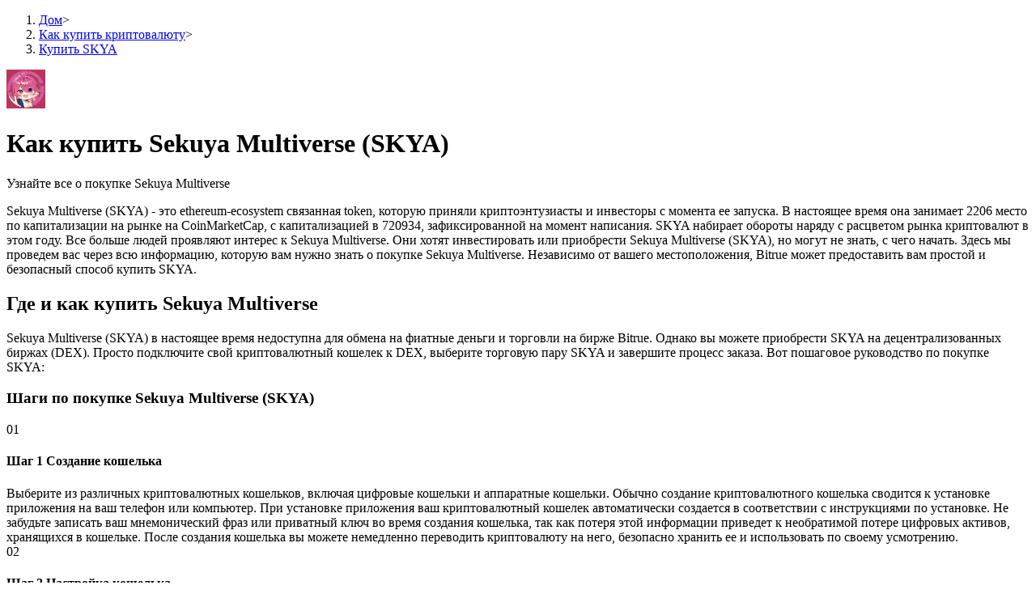

--- FILE ---
content_type: text/html; charset=utf-8
request_url: https://www.bitrue.com/ru/how-to-buy/skya
body_size: 30981
content:
<!DOCTYPE html><html lang="ru" theme="light" dir="ltr"><head><meta charSet="utf-8"/><meta name="viewport" content="width=device-width,initial-scale=1.0,minimum-scale=1.0,maximum-scale=1.0,user-scalable=no"/><link rel="alternate" href="https://www.bitrue.com/how-to-buy/skya" hrefLang="en"/><link rel="alternate" href="https://www.bitrue.com/zh-hant/how-to-buy/skya" hrefLang="zh-hant"/><link rel="alternate" href="https://www.bitrue.com/es/how-to-buy/skya" hrefLang="es"/><link rel="alternate" href="https://www.bitrue.com/id/how-to-buy/skya" hrefLang="id"/><link rel="alternate" href="https://www.bitrue.com/ar/how-to-buy/skya" hrefLang="ar"/><link rel="alternate" href="https://www.bitrue.com/pl/how-to-buy/skya" hrefLang="pl"/><link rel="alternate" href="https://www.bitrue.com/tr/how-to-buy/skya" hrefLang="tr"/><link rel="alternate" href="https://www.bitrue.com/fr/how-to-buy/skya" hrefLang="fr"/><link rel="alternate" href="https://www.bitrue.com/de/how-to-buy/skya" hrefLang="de"/><link rel="alternate" href="https://www.bitrue.com/th/how-to-buy/skya" hrefLang="th"/><link rel="alternate" href="https://www.bitrue.com/nl/how-to-buy/skya" hrefLang="nl"/><link rel="alternate" href="https://www.bitrue.com/pt/how-to-buy/skya" hrefLang="pt"/><link rel="alternate" href="https://www.bitrue.com/ru/how-to-buy/skya" hrefLang="ru"/><link rel="alternate" href="https://www.bitrue.com/vi/how-to-buy/skya" hrefLang="vi"/><link rel="alternate" href="https://www.bitrue.com/sv/how-to-buy/skya" hrefLang="sv"/><link rel="alternate" href="https://www.bitrue.com/how-to-buy/skya" hrefLang="x-default"/><link rel="canonical" href="https://www.bitrue.com/ru/how-to-buy/skya"/><title>Как купить Sekuya Multiverse: Узнайте все о покупке SKYA - Руководство по покупке Sekuya Multiverse (SKYA)</title><meta name="keywords" content="Как купить Sekuya Multiverse, руководство по покупке Sekuya Multiverse, покупка Sekuya Multiverse, покупка SKYA"/><meta name="description" content="Узнайте самый простой и безопасный способ покупки Sekuya Multiverse на прямолинейной криптобирже Bitrue. Наши подробные руководства показывают, как купить SKYA быстро и с уверенностью."/><meta name="twitter:image" content="https://static.bitrue.com/img/website/share/how-to-buy.jpg"/><meta name="twitter:image:src" content="https://static.bitrue.com/img/website/share/how-to-buy.jpg"/><meta property="og:image" content="https://static.bitrue.com/img/website/share/how-to-buy.jpg"/><meta property="og:image:secure_url" content="https://static.bitrue.com/img/website/share/how-to-buy.jpg"/><meta property="og:url" content="https://www.bitrue.com/how-to-buy/skya"/><meta property="og:title" name="og:title" content="Как купить Sekuya Multiverse (SKYA) | Bitrue"/><meta property="og:description" name="og:description" content="Узнайте самый простой и безопасный способ покупки Sekuya Multiverse на прямолинейной криптобирже Bitrue. Наши подробные руководства показывают, как купить SKYA быстро и с уверенностью."/><meta property="og:image:alt" content="Как купить Sekuya Multiverse (SKYA)"/><script type="application/ld+json">{"@context":"https://schema.org","@type":"Article","mainEntityOfPage":{"@type":"WebPage","@id":"https://www.bitrue.com/how-to-buy/skya"},"headline":"Как купить Sekuya Multiverse (SKYA)","image":["https://static.bitrue.com/img/website/share/how-to-buy.jpg"],"datePublished":"2026-01-23T07:23:01.467Z","dateModified":"2026-01-23T07:23:01.467Z","author":["Bitrue"],"publisher":{"@type":"Organization","name":"Bitrue","logo":{"@type":"ImageObject","url":"https://static.bitrue.com/img/website/share/how-to-buy.jpg"}},"description":"Узнайте самый простой и безопасный способ покупки Sekuya Multiverse на прямолинейной криптобирже Bitrue. Наши подробные руководства показывают, как купить SKYA быстро и с уверенностью."}</script><script type="application/ld+json">{"@context":"https://schema.org","@type":"BreadcrumbList","itemListElement":[{"@type":"ListItem","position":1,"item":{"@id":"https://www.bitrue.com/","name":"Home"}},{"@type":"ListItem","position":2,"item":{"@id":"https://www.bitrue.com/how-to-buy","name":"Как купить криптовалюту"}},{"@type":"ListItem","position":3,"item":{"@id":"https://www.bitrue.com/how-to-buy/skya","name":"Как купить Sekuya Multiverse (SKYA)"}}]}</script><script type="application/ld+json">{"@context":"https://schema.org","@type":"FAQPage","mainEntity":[{"@type":"Question","name":"Сколько всего Sekuya Multiverse в обороте?","acceptedAnswer":{"@type":"Answer","text":"Общее количество Sekuya Multiverse составляет 995,412,025, а текущее количество в обращении составляет 403,212,732."}},{"@type":"Question","name":"Почему люди покупают Sekuya Multiverse?","acceptedAnswer":{"@type":"Answer","text":"Люди покупают Sekuya Multiverse по разным причинам. Некоторые видят в нем инвестицию, ожидая роста его стоимости, в то время как другие ценят его децентрализацию и анонимность, стремясь избежать ограничений традиционных финансовых систем. Кроме того, Sekuya Multiverse служит цифровым активом с транзакциями, независимыми от центральных органов. В общем, мотивы для покупки Sekuya Multiverse включают инвестирование, диверсификацию рисков и доверие к новым цифровым активам."}},{"@type":"Question","name":"Должен ли я покупать Sekuya Multiverse?","acceptedAnswer":{"@type":"Answer","text":"Решение о покупке Sekuya Multiverse зависит от индивидуальных финансовых целей, уровня риска и понимания рынка цифровых активов. Инвестиции в Sekuya Multiverse сопряжены с волатильностью рынка и рисками, поэтому рекомендуется тщательно изучить его характеристики и рыночные условия перед покупкой. Если у вас есть опыт инвестирования, вы можете выдержать колебания цен и готовы к потенциальным убыткам, покупка Sekuya Multiverse (SKYA) может быть подходящим выбором для инвестиций. Однако помните, что все инвестиции сопряжены с рисками."}},{"@type":"Question","name":"Могу ли я использовать наличные для покупки Sekuya Multiverse?","acceptedAnswer":{"@type":"Answer","text":"В общем, покупка цифровых активов Sekuya Multiverse наличными довольно сложна, так как большинство криптовалютных бирж предпочитают электронные платежи или банковские переводы."}},{"@type":"Question","name":"Что я могу сделать с Sekuya Multiverse?","acceptedAnswer":{"@type":"Answer","text":"Вы можете использовать Sekuya Multiverse для оплаты товаров и услуг, инвестирования, перевода и пересылки, сохранения активов, участия в DeFi, пожертвований и многого другого."}}]}</script><script type="application/ld+json">{"@context":"http://schema.org","@type":"HowTo","image":{"@type":"ImageObject","url":"https://cdn.bitrue.com/icon/icon_SKYA.png"},"name":"Как купить Sekuya Multiverse (SKYA) | Bitrue","step":[{"@type":"HowToStep","name":"Шаг 1 Создание кошелька","text":"Выберите из различных криптовалютных кошельков, включая цифровые кошельки и аппаратные кошельки. Обычно создание криптовалютного кошелька сводится к установке приложения на ваш телефон или компьютер. При установке приложения ваш криптовалютный кошелек автоматически создается в соответствии с инструкциями по установке. Не забудьте записать ваш мнемонический фраз или приватный ключ во время создания кошелька, так как потеря этой информации приведет к необратимой потере цифровых активов, хранящихся в кошельке. После создания кошелька вы можете немедленно переводить криптовалюту на него, безопасно хранить ее и использовать по своему усмотрению."},{"@type":"HowToStep","name":"Шаг 2 Настройка кошелька","text":"Настройте ваш кошелек с протоколом сети блокчейн, совместимым с Sekuya Multiverse (SKYA), чтобы ваш криптовалютный кошелек мог принимать SKYA."},{"@type":"HowToStep","name":"Шаг 3 Выбор DEX","text":"Выберите децентрализованную биржу (DEX), поддерживающую торговлю Sekuya Multiverse (SKYA). Популярные платформы DEX включают Uniswap, SushiSwap, PancakeSwap и т. д., в зависимости от блокчейн-сети, на которой работает SKYA."},{"@type":"HowToStep","name":"Шаг 4 Подключение кошелька","text":"Подключите ваш криптовалютный кошелек к выбранной DEX. Это подключение позволяет вам торговать напрямую с вашего кошелька без необходимости центрального посредника."},{"@type":"HowToStep","name":"Шаг 5 Выбор торговой пары SKYA","text":"Найдите торговую пару SKYA на платформе DEX (DEX обычно перечисляют токены в парах, таких как SKYA/ETH, SKYA/USDT и т. д.). Убедитесь, что у вашего кошелька достаточно криптовалюты для оплаты желаемого количества SKYA, которое вы хотите приобрести."},{"@type":"HowToStep","name":"Шаг 6 Подтверждение заказа","text":"Решите, какой тип сделки вы хотите выполнить. Платформы DEX предлагают варианты, аналогичные централизованным биржам, такие как рыночные ордера и лимитные ордера. Подтвердите и выполните вашу сделку."},{"@type":"HowToStep","name":"Шаг 7 Проверка транзакции","text":"Транзакции на DEX записываются в блокчейне. Проверьте завершение вашей сделки на блокчейн-эксплорере, используя адрес вашего кошелька."},{"@type":"HowToStep","name":"Шаг 8 Безопасное хранение","text":"[\"После завершения транзакции SKYA будет автоматически сохранен в адресе вашего кошелька сети блокчейн. Вы также можете рассмотреть вариант перевода вашего SKYA на аппаратный кошелек для увеличения безопасности, особенно если вы планируете держать его в долгосрочной перспективе. Это значительно снижает риски, связанные с хранением цифровых активов в онлайн-кошельке.\",\"Децентрализованные биржи предлагают большую конфиденциальность, прозрачность и контроль над вашими активами. Однако они могут иметь меньшую ликвидность по сравнению с централизованными биржами, и сделки иногда могут быть связаны с более высокими комиссиями в зависимости от блокчейн-сети. Всегда проводите тщательное исследование выбранной DEX и понимайте его особенности перед началом торговли.\"]"}]}</script><meta name="next-head-count" content="34"/><meta name="emotion-insertion-point" content=""/><style data-emotion="bit-ui "></style><meta name="format-detection" content="telephone=no,email=no,address=no"/><meta name="format-detection" content="email=no"/><meta name="format-detection" content="address=no"/><meta name="format-detection" content="telephone=no"/><meta name="mobile-web-app-capable" content="yes"/><link rel="shortcut icon" href="/favicon.ico" type="image/x-icon"/><link rel="dns-prefetch" href="https//www.googletagmanager.com"/><link rel="dns-prefetch" href="https://www.google-analytics.com"/><meta property="og:type" name="og:type" content="website"/><meta property="og:site_name" content="Bitrue"/><meta property="og:image" content=""/><meta property="og:image:width" content="1200"/><meta property="og:image:height" content="630"/><meta name="twitter:card" content="summary"/><meta name="twitter:card" content="summary_large_image"/><meta name="twitter:creator" content="@BitrueOfficial"/><meta name="twitter:site" content="@BitrueOfficial"/><link data-next-font="" rel="preconnect" href="/" crossorigin="anonymous"/><link rel="preload" href="https://static.bitrue.com/resources-ssg/_next/static/css/daae32737a4fd218.css" as="style"/><link rel="stylesheet" href="https://static.bitrue.com/resources-ssg/_next/static/css/daae32737a4fd218.css" data-n-g=""/><link rel="preload" href="https://static.bitrue.com/resources-ssg/_next/static/css/35253b37d307d279.css" as="style"/><link rel="stylesheet" href="https://static.bitrue.com/resources-ssg/_next/static/css/35253b37d307d279.css" data-n-p=""/><noscript data-n-css=""></noscript><script defer="" nomodule="" src="https://static.bitrue.com/resources-ssg/_next/static/chunks/polyfills-c67a75d1b6f99dc8.js"></script><script src="https://static.bitrue.com/resources-ssg/_next/static/chunks/webpack-fd9389a1a36aa82e.js" defer=""></script><script src="https://static.bitrue.com/resources-ssg/_next/static/chunks/framework-314c182fa7e2bf37.js" defer=""></script><script src="https://static.bitrue.com/resources-ssg/_next/static/chunks/main-a8d1367a4d6939d0.js" defer=""></script><script src="https://static.bitrue.com/resources-ssg/_next/static/chunks/pages/_app-e7a2261b613e9f3a.js" defer=""></script><script src="https://static.bitrue.com/resources-ssg/_next/static/chunks/29107295-4cc022cea922dbb4.js" defer=""></script><script src="https://static.bitrue.com/resources-ssg/_next/static/chunks/3061-4faef8b14590c38c.js" defer=""></script><script src="https://static.bitrue.com/resources-ssg/_next/static/chunks/6803-e3776a9eec6f8382.js" defer=""></script><script src="https://static.bitrue.com/resources-ssg/_next/static/chunks/794-8de9a24270af655d.js" defer=""></script><script src="https://static.bitrue.com/resources-ssg/_next/static/chunks/9838-61b84a7ceca9e67b.js" defer=""></script><script src="https://static.bitrue.com/resources-ssg/_next/static/chunks/6609-4486006166e93fcc.js" defer=""></script><script src="https://static.bitrue.com/resources-ssg/_next/static/chunks/433-f546a1157fe9fade.js" defer=""></script><script src="https://static.bitrue.com/resources-ssg/_next/static/chunks/pages/%5Blocale%5D/how-to-buy/%5Bcoin%5D-8026b8044d8966e9.js" defer=""></script><script src="https://static.bitrue.com/resources-ssg/_next/static/YoiqrrdNDFcA3AkX8eP0v/_buildManifest.js" defer=""></script><script src="https://static.bitrue.com/resources-ssg/_next/static/YoiqrrdNDFcA3AkX8eP0v/_ssgManifest.js" defer=""></script></head><body><div id="__next"><div id="ssg_header" style="opacity:0;position:fixed;top:-999px"><header class="css-1fij8iv" ssg_id="bit-header"><nav class="css-1c4biy1"><a class="css-1muu0ur" href="/"><img src="https://static.bitrue.com/m-static/share/logo919.png" alt="Bitrue" title="Платформа для торговли криптовалютой"></a><div class="css-tjs217"><a class="css-3pmxh5" href="/ru/otc/buy-USDT"><p class="css-vntzb7">Покупка/Продажа</p></a></div><div class="css-tjs217"><div class="css-48lu57"><p class="css-vntzb7">Торговля<svg aria-hidden="true" class="ic-select css-oji894"><use xlink:href="#icon-xialaxuan"></use></svg></p><div class="dropdown-item" style="min-width: 240px;"><ul class="css-7sayoo"><li class="css-10xnqxm"><a class="css-3pmxh5" href="/ru/trade"><svg aria-hidden="true" class="css-9zio7k"><use xlink:href="#icon-bibijiaoyi"></use></svg><div><p class="subTitle">Спот</p><p class="subContent">Покупайте и продавайте цифровые валюты по 1000 парам</p></div></a></li><li class="css-10xnqxm"><a class="css-3pmxh5" href="/ru/trade/btc3l_usdt"><svg aria-hidden="true" class="css-9zio7k"><use xlink:href="#icon-ETF"></use></svg><div><p class="subTitle">ETF</p><p class="subContent">Криптоторговля с кредитным плечом</p></div></a></li><li class="css-10xnqxm"><a class="css-3pmxh5" href="/ru/alpha"><svg aria-hidden="true" class="css-9zio7k"><use xlink:href="#icon-Alpha"></use></svg><div><p class="subTitle">Альфа</p><p class="subContent">Быстрый доступ к Web3 через Alpha Trading</p></div></a></li></ul></div></div></div><div class="css-tjs217"><div class="css-48lu57"><p class="css-vntzb7">Фьючерсы<svg aria-hidden="true" class="ic-select css-oji894"><use xlink:href="#icon-xialaxuan"></use></svg><em class="css-1n7r47l"></em></p><div class="dropdown-item" style="min-width: 240px;"><ul class="css-7sayoo"><li class="css-10xnqxm"><a class="css-3pmxh5" href="/ru/futures/BTC"><svg aria-hidden="true" class="css-9zio7k"><use xlink:href="#icon-heyuejiaoyi"></use></svg><div><p class="subTitle">USDT-фьючерсы</p><p class="subContent">Фьючерсы с использованием USDT в качестве обеспечения</p></div></a></li><li class="css-10xnqxm"><a class="css-3pmxh5" href="/ru/futures/BTC-USD-PERPETUAL"><svg aria-hidden="true" class="css-9zio7k"><use xlink:href="#icon-bibenwei"></use></svg><div><p class="subTitle">Фьючерсы на COIN-M</p><p class="subContent">Криптовалютные фьючерсы</p></div></a></li><li class="css-10xnqxm"><a class="css-3pmxh5" href="/ru/futures/BTC-USDC"><svg aria-hidden="true" class="css-9zio7k"><use xlink:href="#icon-USDC"></use></svg><div><p class="subTitle">USDC фьючерсы</p><p class="subContent">Фьючерсы с использованием USDC в качестве обеспечения</p></div></a></li><li class="css-10xnqxm"><a class="css-3pmxh5" href="/ru/copy-trading"><svg aria-hidden="true" class="css-9zio7k"><use xlink:href="#icon-gendandaohangicon"></use></svg><div><p class="subTitle">Копирование торговли</p><p class="subContent">Присоединяйтесь к лучшим трейдерам</p></div></a></li><li class="css-10xnqxm"><a class="css-3pmxh5" href="/copy-trading/trader"><svg aria-hidden="true" class="css-9zio7k"><use xlink:href="#icon-super-copy-trade"></use></svg><div><p class="subTitle">Станьте копи-трейдером<em class="css-zyyf6g"></em></p><p class="subContent">Наслаждайтесь распределением прибыли и комиссиями за копи-трейдинг</p></div></a></li><li class="css-10xnqxm"><a class="css-3pmxh5" href="/ru/futures/futures-info"><svg aria-hidden="true" class="css-9zio7k"><use xlink:href="#icon-heyuezixun"></use></svg><div><p class="subTitle">Информация</p><p class="subContent">Анализ больших данных, включая торговую информацию и т. д.</p></div></a></li><li class="css-10xnqxm"><a class="css-3pmxh5" href="https://support.bitrue.com/hc/en-001/articles/4409416662937-Perpetual-Contracts-Starter-Guide"><svg aria-hidden="true" class="css-9zio7k"><use xlink:href="#icon-heyuezhinan"></use></svg><div><p class="subTitle">Гид</p><p class="subContent">Руководство для начинающих по фьючерсам</p></div></a></li><li class="css-10xnqxm"><a class="css-3pmxh5" href="https://support.bitrue.com/hc/en-001/articles/11576735703449"><svg aria-hidden="true" class="css-9zio7k"><use xlink:href="#icon-jiaoyicelve"></use></svg><div><p class="subTitle">Торговые стратегии</p><p class="subContent">Узнайте, как оставаться прибыльным</p></div></a></li></ul></div></div></div><div class="css-tjs217"><div class="css-48lu57"><p class="css-vntzb7">Зарабаток<svg aria-hidden="true" class="ic-select css-oji894"><use xlink:href="#icon-xialaxuan"></use></svg></p><div class="dropdown-item" style="min-width: 240px;"><ul class="css-7sayoo"><li class="css-10xnqxm"><a class="css-3pmxh5" href="/ru/flexible-staking"><svg aria-hidden="true" class="css-9zio7k"><use xlink:href="#icon-pig"></use></svg><div><p class="subTitle">Силовая свинья</p><p class="subContent">Получайте конкурентные награды ежедневно</p></div></a></li><li class="css-10xnqxm"><a class="css-3pmxh5" href="/ru/yield-farming"><svg aria-hidden="true" class="css-9zio7k"><use xlink:href="#icon-farm"></use></svg><div><p class="subTitle">Стейкинг</p><p class="subContent">Высокая прибыль и мгновенный доступ</p></div></a></li><li class="css-10xnqxm"><a class="css-3pmxh5" href="/launchpool"><svg aria-hidden="true" class="css-9zio7k"><use xlink:href="#icon-launchpool"></use></svg><div><p class="subTitle">Launchpool<em class="css-1006scz"></em></p><p class="subContent">Гибкая ставка для заработка популярных токенов</p></div></a></li><li class="css-10xnqxm"><a class="css-3pmxh5" href="/ru/btr-lockup-staking"><svg aria-hidden="true" class="css-9zio7k"><use xlink:href="#icon-lockup"></use></svg><div><p class="subTitle">Блокировки BTR</p><p class="subContent">Эксклюзивные инвестиции для владельцев BTR</p></div></a></li><li class="css-10xnqxm"><a class="css-3pmxh5" href="/ru/loan"><svg aria-hidden="true" class="css-9zio7k"><use xlink:href="#icon-loans"></use></svg><div><p class="subTitle">Кредиты</p><p class="subContent">Сервис заимствований, обеспеченных криптовалютой</p></div></a></li><li class="css-10xnqxm"><a class="css-3pmxh5" href="/ru/btc-xrp-eth-trading-bot"><svg aria-hidden="true" class="css-9zio7k"><use xlink:href="#icon-daohang-dingtou"></use></svg><div><p class="subTitle">Авто Инвест</p><p class="subContent">Получите долгосрочную прибыль и гибкие проценты</p></div></a></li><li class="css-10xnqxm"><a class="css-3pmxh5" href="/ru/staking/learn-staking"><svg aria-hidden="true" class="css-9zio7k"><use xlink:href="#icon-Staking"></use></svg><div><p class="subTitle">Изучите стейкинг</p><p class="subContent">Узнайте о пассивном доходе</p></div></a></li></ul></div></div></div><div class="css-tjs217"><div class="css-48lu57"><p class="css-vntzb7">Bitrue Партнеры<svg aria-hidden="true" class="ic-select css-oji894"><use xlink:href="#icon-xialaxuan"></use></svg></p><div class="dropdown-item" style="min-width: 240px;"><ul class="css-7sayoo"><li class="css-10xnqxm"><a class="css-3pmxh5" href="/ru/affiliate"><svg aria-hidden="true" class="css-9zio7k"><use xlink:href="#icon-affiliate"></use></svg><div><p class="subTitle">Партнеры Bitrue</p><p class="subContent">До 65% комиссии!</p></div></a></li><li class="css-10xnqxm"><a class="css-3pmxh5" href="/referral"><svg aria-hidden="true" class="css-9zio7k"><use xlink:href="#icon-referral"></use></svg><div><p class="subTitle">Реферал</p><p class="subContent">Пригласите друга, чтобы получить денежные вознаграждения</p></div></a></li></ul></div></div></div><div class="css-tjs217"><a class="css-3pmxh5" href="/rewards?cn=500025"><p class="css-vntzb7">награда</p></a></div><div class="css-tjs217"><div class="css-48lu57"><p class="css-vntzb7">Горячие события<svg aria-hidden="true" class="ic-select css-oji894"><use xlink:href="#icon-xialaxuan"></use></svg></p><div class="dropdown-item" style="min-width: 240px;"><ul class="css-7sayoo"><li class="css-10xnqxm"><a class="css-3pmxh5" href="/crypto-xrp-campaigns?cn=500052"><svg aria-hidden="true" class="css-9zio7k"><use xlink:href="#icon-a-hot-events"></use></svg><div><p class="subTitle">Горячие события</p><p class="subContent">Выигрывайте призы и эксклюзивные награды</p></div></a></li></ul></div></div></div><div class="css-tjs217"><a class="css-3pmxh5" href="/ru/blog"><p class="css-vntzb7">Блог</p></a></div></nav><nav class="css-4h6slt"><a class="css-9c4z1j" href="/user/login?callBackPath=" style="margin-bottom: 0px;">Логин</a><a class="css-z5t0xf" href="/user/register" style="font-size: 12px;">Зарегистрироваться</a><div><button class="css-1pyjn2a"><img src="https://static.bitrue.com/img/website/uniframe/h5more.png" height="20px" width="20px"></button><div class="css-1d2clc9"><div class="css-1gvcul2"><span></span><svg aria-hidden="true" class="css-oji894" style="font-size: 32px;"><use xlink:href="#icon-ic_Close_Circle_TwoTone2"></use></svg></div><div class="css-1rbuen9"><div class="css-19kzrtu"><a class="css-1axct1q" href="/user/login?callBackPath=" style="border: 1px solid rgba(255, 255, 255, 0.16); margin-bottom: 12px;">Логин</a><a class="css-1yebfwf" href="/user/register" style="font-size: 16px;">Зарегистрироваться</a></div><ul class="css-18zijdj"><li class="css-1gdq3jb"><div class="menu"><div class="menu-title-container"><span class="menu-title"><svg aria-hidden="true" class="ic-menu css-oji894" style="font-size: 22px; color: rgb(187, 195, 204); transform: translateX(-1px);"><use xlink:href="#icon-Blog"></use></svg><span style="font-size: 16px; font-weight: 400; transform: translateX(-4px);">Выиграйте 202 600 XRP</span><em class="css-1wl54gy"></em></span></div></div></li><li class="css-1gdq3jb"><div class="menu"><div class="menu-title-container"><span class="menu-title"><svg aria-hidden="true" class="ic-menu css-oji894" style="font-size: 20px; color: rgb(187, 195, 204);"><use xlink:href="#icon-a-new-coin"></use></svg><span style="font-size: 16px; font-weight: 400; transform: translateX(0px);">Внести и торговать</span><em class="css-1wl54gy"></em></span></div></div></li></ul><ul class="css-18zijdj"><div class="divider"></div><li class="css-1gdq3jb"><div class="menu"><div class="menu-title-container"><span class="menu-title"><svg aria-hidden="true" class="ic-menu css-oji894" style="font-size: 22px; color: rgb(187, 195, 204); transform: translateX(-1px);"><use xlink:href="#icon-Download"></use></svg><span style="font-size: 16px; font-weight: 400; transform: translateX(-3px);">Скачать приложение Bitrue</span></span></div></div></li><li class="css-1gdq3jb"><div class="menu"><div class="menu-title-container"><span class="menu-title"><svg aria-hidden="true" class="ic-menu css-oji894" style="font-size: 20px; color: rgb(187, 195, 204); transform: translateY(-1px);"><use xlink:href="#icon-English"></use></svg><span style="font-size: 16px; font-weight: 400; transform: translateX(0px);">Русский</span></span><svg aria-hidden="true" class="ic-drop css-oji894"><use xlink:href="#icon-xialaxuan"></use></svg></div></div></li></ul></div></div></div></nav></header></div><div class="detail_wrap__z_TON"><div class="detail_headerBg__T_eo4"></div><div class="detail_contanerWrap__aVUzS"><nav class="detail_nav__HXiOG"><ol><li><a href="/ru/" class="detail_home__3fKvh">Дом</a><span class="detail_jiantou__BztbQ">&gt;</span></li><li><a href="/ru/how-to-buy" class="detail_home__3fKvh">Как купить криптовалюту</a><span class="detail_jiantou__BztbQ">&gt;</span></li><li><a href="/ru/how-to-buy/skya" class="detail_page__b19ue">Купить SKYA</a></li></ol></nav><div class="detail_contant__Ym_lB"><div class="detail_left__UW04l"><img alt="" loading="lazy" width="48" height="48" decoding="async" data-nimg="1" class="detail_icon___oTwg" style="color:transparent" src="https://s2.coinmarketcap.com/static/img/coins/64x64/31320.png"/><h1 class="detail_title__Eb6ll">Как купить Sekuya Multiverse (SKYA)</h1><p class="detail_subTitle__veiBD">Узнайте все о покупке Sekuya Multiverse</p><div class="detail_introduce__ImZFk">Sekuya Multiverse (SKYA) - это ethereum-ecosystem связанная token, которую приняли криптоэнтузиасты и инвесторы с момента ее запуска. В настоящее время она занимает 2206 место по капитализации на рынке на CoinMarketCap, с капитализацией в 720934, зафиксированной на момент написания. SKYA набирает обороты наряду с расцветом рынка криптовалют в этом году. Все больше людей проявляют интерес к Sekuya Multiverse. Они хотят инвестировать или приобрести Sekuya Multiverse (SKYA), но могут не знать, с чего начать. Здесь мы проведем вас через всю информацию, которую вам нужно знать о покупке Sekuya Multiverse. Независимо от вашего местоположения, Bitrue может предоставить вам простой и безопасный способ купить SKYA.</div><div class="whereandhow_wrap__DdUXp"><h2 class="whereandhow_title__fqVAj">Где и как купить Sekuya Multiverse</h2><div class="whereandhow_content__9R8HS">Sekuya Multiverse (SKYA) в настоящее время недоступна для обмена на фиатные деньги и торговли на бирже Bitrue. Однако вы можете приобрести SKYA на децентрализованных биржах (DEX). Просто подключите свой криптовалютный кошелек к DEX, выберите торговую пару SKYA и завершите процесс заказа. Вот пошаговое руководство по покупке SKYA:</div></div><div><div class="buySteps_wrap__6CZw8"><h3 class="buySteps_title__CqWpc">Шаги по покупке Sekuya Multiverse (SKYA) </h3><div class="buySteps_stepWrap__Rbvks"><span class="buySteps_stepIcon__DmyCz"></span><div class="buySteps_stepItem__hqsss"><div class="buySteps_item__tMLbt"><img alt="" loading="lazy" width="48" height="48" decoding="async" data-nimg="1" style="color:transparent" src="https://static.bitrue.com/resources-ssg/_next/static/media/htb_step1.921f321a.png"/><span class="buySteps_index__TUDA_">01</span></div><h4 class="buySteps_itemTitle__Kcioq">Шаг 1 Создание кошелька</h4><div class="buySteps_subContent__PuhDP">Выберите из различных криптовалютных кошельков, включая цифровые кошельки и аппаратные кошельки. Обычно создание криптовалютного кошелька сводится к установке приложения на ваш телефон или компьютер. При установке приложения ваш криптовалютный кошелек автоматически создается в соответствии с инструкциями по установке. Не забудьте записать ваш мнемонический фраз или приватный ключ во время создания кошелька, так как потеря этой информации приведет к необратимой потере цифровых активов, хранящихся в кошельке. После создания кошелька вы можете немедленно переводить криптовалюту на него, безопасно хранить ее и использовать по своему усмотрению.</div></div></div><div class="buySteps_stepWrap__Rbvks"><span class="buySteps_stepIcon__DmyCz"></span><div class="buySteps_stepItem__hqsss"><div class="buySteps_item__tMLbt"><img alt="" loading="lazy" width="48" height="48" decoding="async" data-nimg="1" style="color:transparent" src="https://static.bitrue.com/resources-ssg/_next/static/media/htb_step2.c6a0e6bc.png"/><span class="buySteps_index__TUDA_">02</span></div><h4 class="buySteps_itemTitle__Kcioq">Шаг 2 Настройка кошелька</h4><div class="buySteps_subContent__PuhDP">Настройте ваш кошелек с протоколом сети блокчейн, совместимым с Sekuya Multiverse (SKYA), чтобы ваш криптовалютный кошелек мог принимать SKYA.</div></div></div><div class="buySteps_stepWrap__Rbvks"><span class="buySteps_stepIcon__DmyCz"></span><div class="buySteps_stepItem__hqsss"><div class="buySteps_item__tMLbt"><img alt="" loading="lazy" width="48" height="48" decoding="async" data-nimg="1" style="color:transparent" src="https://static.bitrue.com/resources-ssg/_next/static/media/htb_step3.2f2e1184.png"/><span class="buySteps_index__TUDA_">03</span></div><h4 class="buySteps_itemTitle__Kcioq">Шаг 3 Выбор DEX</h4><div class="buySteps_subContent__PuhDP">Выберите децентрализованную биржу (DEX), поддерживающую торговлю Sekuya Multiverse (SKYA). Популярные платформы DEX включают Uniswap, SushiSwap, PancakeSwap и т. д., в зависимости от блокчейн-сети, на которой работает SKYA.</div></div></div><div class="buySteps_stepWrap__Rbvks"><span class="buySteps_stepIcon__DmyCz"></span><div class="buySteps_stepItem__hqsss"><div class="buySteps_item__tMLbt"><img alt="" loading="lazy" width="48" height="48" decoding="async" data-nimg="1" style="color:transparent" src="https://static.bitrue.com/resources-ssg/_next/static/media/htb_step4.bc98817c.png"/><span class="buySteps_index__TUDA_">04</span></div><h4 class="buySteps_itemTitle__Kcioq">Шаг 4 Подключение кошелька</h4><div class="buySteps_subContent__PuhDP">Подключите ваш криптовалютный кошелек к выбранной DEX. Это подключение позволяет вам торговать напрямую с вашего кошелька без необходимости центрального посредника.</div></div></div><div class="buySteps_stepWrap__Rbvks"><span class="buySteps_stepIcon__DmyCz"></span><div class="buySteps_stepItem__hqsss"><div class="buySteps_item__tMLbt"><img alt="" loading="lazy" width="48" height="48" decoding="async" data-nimg="1" style="color:transparent" src="https://static.bitrue.com/resources-ssg/_next/static/media/htb_step5.b15a844f.png"/><span class="buySteps_index__TUDA_">05</span></div><h4 class="buySteps_itemTitle__Kcioq">Шаг 5 Выбор торговой пары SKYA</h4><div class="buySteps_subContent__PuhDP">Найдите торговую пару SKYA на платформе DEX (DEX обычно перечисляют токены в парах, таких как SKYA/ETH, SKYA/USDT и т. д.). Убедитесь, что у вашего кошелька достаточно криптовалюты для оплаты желаемого количества SKYA, которое вы хотите приобрести.</div></div></div><div class="buySteps_stepWrap__Rbvks"><span class="buySteps_stepIcon__DmyCz"></span><div class="buySteps_stepItem__hqsss"><div class="buySteps_item__tMLbt"><img alt="" loading="lazy" width="48" height="48" decoding="async" data-nimg="1" style="color:transparent" src="https://static.bitrue.com/resources-ssg/_next/static/media/htb_step6.9cde205d.png"/><span class="buySteps_index__TUDA_">06</span></div><h4 class="buySteps_itemTitle__Kcioq">Шаг 6 Подтверждение заказа</h4><div class="buySteps_subContent__PuhDP">Решите, какой тип сделки вы хотите выполнить. Платформы DEX предлагают варианты, аналогичные централизованным биржам, такие как рыночные ордера и лимитные ордера. Подтвердите и выполните вашу сделку.</div></div></div><div class="buySteps_stepWrap__Rbvks"><span class="buySteps_stepIcon__DmyCz"></span><div class="buySteps_stepItem__hqsss"><div class="buySteps_item__tMLbt"><img alt="" loading="lazy" width="48" height="48" decoding="async" data-nimg="1" style="color:transparent" src="https://static.bitrue.com/resources-ssg/_next/static/media/htb_step7.76e6e3a8.png"/><span class="buySteps_index__TUDA_">07</span></div><h4 class="buySteps_itemTitle__Kcioq">Шаг 7 Проверка транзакции</h4><div class="buySteps_subContent__PuhDP">Транзакции на DEX записываются в блокчейне. Проверьте завершение вашей сделки на блокчейн-эксплорере, используя адрес вашего кошелька.</div></div></div><div class="buySteps_stepWrap__Rbvks"><span class="buySteps_stepIcon__DmyCz"></span><div class="buySteps_stepItem__hqsss"><div class="buySteps_item__tMLbt"><img alt="" loading="lazy" width="48" height="48" decoding="async" data-nimg="1" style="color:transparent" src="https://static.bitrue.com/resources-ssg/_next/static/media/htb_step8.fc88f45a.png"/><span class="buySteps_index__TUDA_">08</span></div><h4 class="buySteps_itemTitle__Kcioq">Шаг 8 Безопасное хранение</h4><ul><li class="buySteps_subContent__PuhDP">После завершения транзакции SKYA будет автоматически сохранен в адресе вашего кошелька сети блокчейн. Вы также можете рассмотреть вариант перевода вашего SKYA на аппаратный кошелек для увеличения безопасности, особенно если вы планируете держать его в долгосрочной перспективе. Это значительно снижает риски, связанные с хранением цифровых активов в онлайн-кошельке.</li><li class="buySteps_subContent__PuhDP">Децентрализованные биржи предлагают большую конфиденциальность, прозрачность и контроль над вашими активами. Однако они могут иметь меньшую ликвидность по сравнению с централизованными биржами, и сделки иногда могут быть связаны с более высокими комиссиями в зависимости от блокчейн-сети. Всегда проводите тщательное исследование выбранной DEX и понимайте его особенности перед началом торговли.</li></ul></div></div></div></div><section class="register_registerWrap__QunC_ "><h2 data-hidden="false"></h2><div class="register_registerBanner__B7M6N" style="background-image:url(&quot;https://static.bitrue.com/resources-ssg/_next/static/media/register_bg.091fb070.jpg&quot;);background-repeat:no-repeat;background-position:center;background-size:cover;padding:24px"><div><p class="register_bannerTitle__Rc6GC">Присоединяйтесь к Bitrue и начните свой новый опыт торговли криптовалютой!</p><p class="register_bannerDesc__oR_mz">Зарегистрируйтесь сейчас и получите эксклюзивные награды!</p><span class="register_registerBtn__iVSxn">Зарегистрироваться сейчас</span></div></div></section><div class="AlterMethods_wrap__eNv6l"><h2 class="AlterMethods_title__DFBSh">Альтернативные методы приобретения Sekuya Multiverse</h2><p class="AlterMethods_subTitle__kSrs_">Помимо прямой покупки Sekuya Multiverse (SKYA), какие существуют альтернативные методы приобретения Sekuya Multiverse?</p><div><div class="AlterMethods_item__yAeJO"><h3 class="AlterMethods_itemTitle__71jvW">Фиксированный автоинвестинг в SKYA</h3></div><div class="AlterMethods_subContent__y1UWZ"><div class="AlterMethods_itemContent__w6i_4">Регулярные инвестиции фиксированной суммы по расписанию в цифровые активы Sekuya Multiverse (SKYA), позволяющие получить как краткосрочную доходность, так и долгосрочные выгоды.</div></div></div><div><div class="AlterMethods_item__yAeJO"><h3 class="AlterMethods_itemTitle__71jvW">Стейкинг SKYA</h3></div><div class="AlterMethods_subContent__y1UWZ"><div class="AlterMethods_itemContent__w6i_4">Гибкий стейкинг цифровых активов Sekuya Multiverse (SKYA) для получения процентов или высокой доходности в других криптовалютах.</div></div></div><div></div><div><div class="AlterMethods_item__yAeJO"><h3 class="AlterMethods_itemTitle__71jvW">Получение Sekuya Multiverse (SKYA) бесплатно</h3></div><div class="AlterMethods_subContent__y1UWZ"><div><div class="AlterMethods_itemContent__w6i_4">Если у вас есть достаточно времени, вы можете получить Sekuya Multiverse бесплатно с помощью следующих методов:</div></div><div><div class="AlterMethods_itemContent__w6i_4">- Приглашайте друзей принять участие в мероприятии Bitrue и получайте бесплатные Sekuya Multiverse (SKYA).</div></div><div><div class="AlterMethods_itemContent__w6i_4">- Присоединяйтесь к Bitrue Rewards Center, участвуйте в текущих заданиях и розыгрышах, чтобы получать бесплатные Sekuya Multiverse.</div></div><div><div class="AlterMethods_itemContent__w6i_4">- Все криптовалютные розыгрыши и вознаграждения можно обменять на SKYA через обмен монетами или торговлю по текущему курсу.</div></div></div></div></div><div class="safe_wrap__Lb_n2"><h2 class="safe_title__kyjy0">Как обеспечить безопасность вашего Sekuya Multiverse</h2><div><div class="safe_item__1orj5">После покупки Sekuya Multiverse важно сохранить его в безопасном месте.</div></div><div><div class="safe_item__1orj5">Если вы хорошо знакомы с работой кошельков для хранения криптовалют на блокчейне, у вас также есть возможность хранить Sekuya Multiverse (SKYA) отдельно в личном зашифрованном кошельке. Этот кошелек служит для безопасного хранения и доступа к вашему Sekuya Multiverse, позволяя отправлять и получать его, сохраняя при этом контроль.</div></div><div><div class="safe_item__1orj5">Для обеспечения безопасности вашего Sekuya Multiverse рассмотрите следующие типы зашифрованных кошельков:</div></div><div><div class="safe_item__1orj5">- Мобильные кошельки: Храните ваш приватный ключ в приложении на вашем смартфоне.</div></div><div><div class="safe_item__1orj5">- Веб-кошельки: Серверы онлайн-сервисов, контролируемые третьими лицами, которые хранят ваш приватный ключ.</div></div><div><div class="safe_item__1orj5">- Настольные кошельки: Программы для компьютера, позволяющие хранить ваш приватный ключ на жестком диске.</div></div><div><div class="safe_item__1orj5">- Аппаратные кошельки: Физические устройства для офлайн-хранения приватных ключей.</div></div><div><div class="safe_item__1orj5">Примечание: Криптовалютные кошельки технически не хранят ваши зашифрованные активы Sekuya Multiverse. Вместо этого активы остаются на блокчейне, и доступ к ним предоставляется с использованием цифровых приватных ключей, хранящихся в кошельке.</div></div></div><section class="register_registerWrap__QunC_ "><h2 data-hidden="false">Получите SKYA с Bitrue</h2><div class="register_registerBanner__B7M6N"><div><p class="register_bannerTitle__Rc6GC">Зарегистрируйтесь сейчас, чтобы получить пакет подарков для новичков на сумму 2733 USDT</p><p class="register_bannerDesc__oR_mz">Присоединяйтесь к Bitrue, чтобы получить эксклюзивные награды</p><span class="register_registerBtn__iVSxn">Зарегистрироваться сейчас</span></div><img alt="register" loading="lazy" width="197" height="179" decoding="async" data-nimg="1" style="color:transparent" src="https://static.bitrue.com/m-static/banner/signup1.png"/></div></section><section class="sandBox_wrap__KaHel"><h2>Некоторая статистика рынка о SKYA</h2><div class="sandBox_priceAnalyse__Hpeab"><h3>Анализ цен</h3><div class="coinWithImg_coinWrap___xui3"><img alt="SKYA" loading="lazy" width="48" height="48" decoding="async" data-nimg="1" style="color:transparent" src="https://s2.coinmarketcap.com/static/img/coins/64x64/31320.png"/><div class="sandBox_coinInfo__m3DAR">SKYA<span>Цена Sekuya Multiverse сейчас:</span></div></div><div class="charts_component__gn3tG"><div class="charts_title__XkF5Q"><div class="charts_title_coin__HDSNz"><em>$<!-- -->0.001787</em><i class="charts_fall__y0mXe">-2<!-- -->%</i><span>24H</span></div></div><div class="charts_body__uEDrb"><div style="width:100%;height:100%"></div></div></div><p class="sandBox_title__B0Beg">Sekuya Multiverse поднялась на этой неделе.</p><p class="sandBox_desc__EPIS3">Цена Sekuya Multiverse за последние 7 дней изменилась на -5.89%. За последние 24 часа произошло изменение в размере -2.11% уменьшение, а за последний час - -0.05% уменьшение. Текущая цена составляет $0.001787 за SKYA. Sekuya Multiverse поднялась --% от своего исторического максимума в $--.</p></div><div class="sandBox_sandBoxWrap__zUSKr"><div class="sandBox_leftBox__I00Gs"><h3>Песочница</h3><div><div class="sandBox_calculate__VgCxM"><h4 class="sandBox_calculateTitle__xWd4k">Рассчитайте доход по вашему инвестиционному портфелю Sekuya Multiverse</h4><div class="sandBox_calculateInputBox__N7Nsw">Сколько прибыли я получу, если куплю $ <input class="sandBox_calculateInput__O6xgu" value="100"/> Sekuya Multiverse за <div class="select_component__YIVrk sandBox_calculateSelectCom__ieEpo"><div class="select_option__TQXVl  sandBox_calculateSelectOpt__B_3nK"><i class="iconfont icon-triangle-down"></i></div></div> ?</div><span class="sandBox_calculateBtn__wOado">Рассчитать</span></div><p class="sandBox_calculateTips__fo4YB">Доход основан на средней цене Sekuya Multiverse за этот год. Это не финансовый совет.</p></div><div class="sandBox_voteBox__w2cW2"><h4 class="sandBox_voteTitle__ZKoGH">Планируете ли вы покупать SKYA</h4><p class="sandBox_voteTip__dbdvW">Посмотрите, покупают ли другие пользователи SKYA:</p><div class="sandBox_voteBtns__9RI2Z"><span class="sandBox_voteBtn__YmXiC sandBox_yesBtn__8wCdd " style="width:50%"><em></em><span>да</span></span><span class="sandBox_voteBtn__YmXiC sandBox_noBtn__SfZGf " style="width:50%"><em></em><span>нет</span></span></div></div></div><img alt="how-to-buy-sandbox" loading="lazy" width="213" height="213" decoding="async" data-nimg="1" style="color:transparent" src="https://static.bitrue.com/resources-ssg/_next/static/media/sandbox-bg.f753a04b.png"/></div></section><div class="buyOthers_wrap__ewI1e"><h2 class="buyOthers_title__3LM53">Как купить другие криптовалюты</h2><div class="buyOthers_tip__t1m4t">Существует много способов покупки, обмена и конвертации криптовалюты. Узнайте больше о том, как вы можете сделать это, используя Bitrue, с нашим руководством по покупке криптовалюты.</div><div class="buyOthers_contentWrap__f6kiZ"><h3>Другие криптовалюты, аналогичные SKYA</h3><div class="buyOthers_content__99ql3"><a class="buyOthers_itemWrap__D3PmT" href="/ru/how-to-buy/eth"><img alt="" loading="lazy" width="32" height="32" decoding="async" data-nimg="1" style="color:transparent" src="//cdn.bitrue.com/icon/icon_ETH.png"/><span class="buyOthers_coin__7z_lG">Как купить Ethereum</span></a><a class="buyOthers_itemWrap__D3PmT" href="/ru/how-to-buy/shib"><img alt="" loading="lazy" width="32" height="32" decoding="async" data-nimg="1" style="color:transparent" src="//cdn.bitrue.com/icon/icon_SHIB.png"/><span class="buyOthers_coin__7z_lG">Как купить SHIBA INU</span></a><a class="buyOthers_itemWrap__D3PmT" href="/ru/how-to-buy/wlfi"><img alt="" loading="lazy" width="32" height="32" decoding="async" data-nimg="1" style="color:transparent" src="//cdn.bitrue.com/icon/icon_WLFI.png"/><span class="buyOthers_coin__7z_lG">Как купить Official World Liberty Financial</span></a><a class="buyOthers_itemWrap__D3PmT" href="/ru/how-to-buy/dot"><img alt="" loading="lazy" width="32" height="32" decoding="async" data-nimg="1" style="color:transparent" src="//cdn.bitrue.com/icon/icon_DOT.png"/><span class="buyOthers_coin__7z_lG">Как купить Polkadot</span></a><a class="buyOthers_itemWrap__D3PmT" href="/ru/how-to-buy/uni"><img alt="" loading="lazy" width="32" height="32" decoding="async" data-nimg="1" style="color:transparent" src="//cdn.bitrue.com/icon/icon_UNI.png"/><span class="buyOthers_coin__7z_lG">Как купить UniswapV2</span></a><a class="buyOthers_itemWrap__D3PmT" href="/ru/how-to-buy/mnt"><img alt="" loading="lazy" width="32" height="32" decoding="async" data-nimg="1" style="color:transparent" src="//cdn.bitrue.com/icon/icon_MNT.png"/><span class="buyOthers_coin__7z_lG">Как купить Mantle</span></a><a class="buyOthers_itemWrap__D3PmT" href="/ru/how-to-buy/aave"><img alt="" loading="lazy" width="32" height="32" decoding="async" data-nimg="1" style="color:transparent" src="//cdn.bitrue.com/icon/icon_AAVE.png"/><span class="buyOthers_coin__7z_lG">Как купить Aave</span></a><a class="buyOthers_itemWrap__D3PmT" href="/ru/how-to-buy/xaut"><img alt="" loading="lazy" width="32" height="32" decoding="async" data-nimg="1" style="color:transparent" src="//cdn.bitrue.com/icon/icon_XAUT.png"/><span class="buyOthers_coin__7z_lG">Как купить Tether Gold</span></a><a class="buyOthers_itemWrap__D3PmT" href="/ru/how-to-buy/okb"><img alt="" loading="lazy" width="32" height="32" decoding="async" data-nimg="1" style="color:transparent" src="//cdn.bitrue.com/icon/icon_OKB.png"/><span class="buyOthers_coin__7z_lG">Как купить OKB</span></a></div></div><div class="buyOthers_contentWrap__f6kiZ"><h3>Популярные криптовалюты (24 часа)</h3><div class="buyOthers_content__99ql3"><a class="buyOthers_itemWrap__D3PmT" href="/ru/how-to-buy/babydoge"><img alt="" loading="lazy" width="32" height="32" decoding="async" data-nimg="1" style="color:transparent" src="//cdn.bitrue.com/icon/icon_BABYDOGE.png"/><span class="buyOthers_coin__7z_lG">Как купить Baby Doge Coin</span></a><a class="buyOthers_itemWrap__D3PmT" href="/ru/how-to-buy/sats"><img alt="" loading="lazy" width="32" height="32" decoding="async" data-nimg="1" style="color:transparent" src="//cdn.bitrue.com/icon/icon_SATS.png"/><span class="buyOthers_coin__7z_lG">Как купить SATS</span></a><a class="buyOthers_itemWrap__D3PmT" href="/ru/how-to-buy/why"><img alt="" loading="lazy" width="32" height="32" decoding="async" data-nimg="1" style="color:transparent" src="//cdn.bitrue.com/icon/icon_WHY.png"/><span class="buyOthers_coin__7z_lG">Как купить WHY</span></a><a class="buyOthers_itemWrap__D3PmT" href="/ru/how-to-buy/pepe"><img alt="" loading="lazy" width="32" height="32" decoding="async" data-nimg="1" style="color:transparent" src="//cdn.bitrue.com/icon/icon_PEPE.png"/><span class="buyOthers_coin__7z_lG">Как купить Pepe</span></a><a class="buyOthers_itemWrap__D3PmT" href="/ru/how-to-buy/coq"><img alt="" loading="lazy" width="32" height="32" decoding="async" data-nimg="1" style="color:transparent" src="//cdn.bitrue.com/icon/icon_COQ.png"/><span class="buyOthers_coin__7z_lG">Как купить Coq Inu</span></a><a class="buyOthers_itemWrap__D3PmT" href="/ru/how-to-buy/mog"><img alt="" loading="lazy" width="32" height="32" decoding="async" data-nimg="1" style="color:transparent" src="//cdn.bitrue.com/icon/icon_MOG.png"/><span class="buyOthers_coin__7z_lG">Как купить Mog Coin</span></a><a class="buyOthers_itemWrap__D3PmT" href="/ru/how-to-buy/bttc"><img alt="" loading="lazy" width="32" height="32" decoding="async" data-nimg="1" style="color:transparent" src="//cdn.bitrue.com/icon/icon_BTTC.png"/><span class="buyOthers_coin__7z_lG">Как купить BitTorrent</span></a><a class="buyOthers_itemWrap__D3PmT" href="/ru/how-to-buy/monky"><img alt="" loading="lazy" width="32" height="32" decoding="async" data-nimg="1" style="color:transparent" src="//cdn.bitrue.com/icon/icon_MONKY.png"/><span class="buyOthers_coin__7z_lG">Как купить Wise Monkey</span></a><a class="buyOthers_itemWrap__D3PmT" href="/ru/how-to-buy/nft"><img alt="" loading="lazy" width="32" height="32" decoding="async" data-nimg="1" style="color:transparent" src="//cdn.bitrue.com/icon/icon_NFT.png"/><span class="buyOthers_coin__7z_lG">Как купить APENFT</span></a></div></div></div><div class="faq_wrap__cbQRh"><h2 class="faq_title__K08rD">Часто задаваемые вопросы о покупке криптовалюты</h2><div class="faq_itemWrap__WNHO8"><div class="faq_item__3TxUj"><h3 class="faq_itemTitle__cAI_D">Сколько всего Sekuya Multiverse в обороте?</h3><img alt="" loading="lazy" width="14" height="14" decoding="async" data-nimg="1" style="color:transparent" src="https://static.bitrue.com/resources-ssg/_next/static/media/collapse.08a9976d.png"/></div><div class="faq_subContent__6GHJE ">Общее количество Sekuya Multiverse составляет 995,412,025, а текущее количество в обращении составляет 403,212,732.</div></div><div class="faq_itemWrap__WNHO8"><div class="faq_item__3TxUj"><h3 class="faq_itemTitle__cAI_D">Почему люди покупают Sekuya Multiverse?</h3><img alt="" loading="lazy" width="14" height="14" decoding="async" data-nimg="1" style="color:transparent" src="https://static.bitrue.com/resources-ssg/_next/static/media/collapse.08a9976d.png"/></div><div class="faq_subContent__6GHJE ">Люди покупают Sekuya Multiverse по разным причинам. Некоторые видят в нем инвестицию, ожидая роста его стоимости, в то время как другие ценят его децентрализацию и анонимность, стремясь избежать ограничений традиционных финансовых систем. Кроме того, Sekuya Multiverse служит цифровым активом с транзакциями, независимыми от центральных органов. В общем, мотивы для покупки Sekuya Multiverse включают инвестирование, диверсификацию рисков и доверие к новым цифровым активам.</div></div><div class="faq_itemWrap__WNHO8"><div class="faq_item__3TxUj"><h3 class="faq_itemTitle__cAI_D">Должен ли я покупать Sekuya Multiverse?</h3><img alt="" loading="lazy" width="14" height="14" decoding="async" data-nimg="1" style="color:transparent" src="https://static.bitrue.com/resources-ssg/_next/static/media/collapse.08a9976d.png"/></div><div class="faq_subContent__6GHJE ">Решение о покупке Sekuya Multiverse зависит от индивидуальных финансовых целей, уровня риска и понимания рынка цифровых активов. Инвестиции в Sekuya Multiverse сопряжены с волатильностью рынка и рисками, поэтому рекомендуется тщательно изучить его характеристики и рыночные условия перед покупкой. Если у вас есть опыт инвестирования, вы можете выдержать колебания цен и готовы к потенциальным убыткам, покупка Sekuya Multiverse (SKYA) может быть подходящим выбором для инвестиций. Однако помните, что все инвестиции сопряжены с рисками.</div></div><div class="faq_itemWrap__WNHO8"><div class="faq_item__3TxUj"><h3 class="faq_itemTitle__cAI_D">Могу ли я использовать наличные для покупки Sekuya Multiverse?</h3><img alt="" loading="lazy" width="14" height="14" decoding="async" data-nimg="1" style="color:transparent" src="https://static.bitrue.com/resources-ssg/_next/static/media/collapse.08a9976d.png"/></div><div class="faq_subContent__6GHJE ">В общем, покупка цифровых активов Sekuya Multiverse наличными довольно сложна, так как большинство криптовалютных бирж предпочитают электронные платежи или банковские переводы.</div></div><div class="faq_itemWrap__WNHO8"><div class="faq_item__3TxUj"><h3 class="faq_itemTitle__cAI_D">Что я могу сделать с Sekuya Multiverse?</h3><img alt="" loading="lazy" width="14" height="14" decoding="async" data-nimg="1" style="color:transparent" src="https://static.bitrue.com/resources-ssg/_next/static/media/collapse.08a9976d.png"/></div><div class="faq_subContent__6GHJE ">Вы можете использовать Sekuya Multiverse для оплаты товаров и услуг, инвестирования, перевода и пересылки, сохранения активов, участия в DeFi, пожертвований и многого другого.</div></div></div><div class="rule_wrap__RQ27s"><div class="rule_title__L_8mz">Отказ от ответственности</div><div class="rule_content__3w7S7">Рынки криптовалют очень нестабильны и могут испытывать быстрые колебания цен. Вы несете единоличную ответственность за свои инвестиционные решения, и Bitrue не несет ответственности за любые убытки, которые вы можете понести. Мы полагаемся на сторонние источники цен и других связанных данных. к криптовалютам, перечисленным выше, и мы не несем ответственности за ее надежность и точность. Информация, представленная на этой платформе, и любые связанные с ней материалы предназначены только для информационных целей и не должны рассматриваться как финансовые или инвестиционные советы.</div></div></div><div class="detail_rightWrap__319PI"><div class="detail_right__eMyqS"><div class="select_searchWrap__uycgS"><div class="select_search__zw486"><div class="select_component__YIVrk "><div class="select_option__TQXVl  select_opt__99Uba">All<i class="iconfont icon-triangle-down"></i></div></div></div></div><div class="detail_largeContent__zOn08"><div class="share_component__lBznK"><h3>Поделиться</h3><div class="share_btn__vEhum"><span><i class="iconfont icon-twitter2"></i></span><span><i class="iconfont icon-facebook1"></i></span><span><i class="iconfont icon-telegram1"></i></span><span><i class="iconfont icon-LinkedIn"></i></span><span><i class="iconfont icon-fenxiang1"></i></span></div></div></div></div></div></div></div></div><div id="ssg_footer" style="visibility:hidden"><footer class="css-1qlmqiq" ssg_id="bit-footer"><div class="css-1hrqswa"><a href="/" class="css-ewdcuq"><img src="https://static.bitrue.com/img/website/uniframe/logo-20221119.png" alt="Bitrue"></a><div class="css-1xoy6i8"><div class="css-qy3qp9"><div class="css-1kxjvb3">О Bitrue</div><ul><li><a href="/ru/about-us" target="" class="css-12crkx4">О нас</a></li><li><a href="https://support.bitrue.com/hc/en-001/categories/22716489180569-Bitrue-Announcement" target="_blank" class="css-12crkx4">Объявления</a></li><li><a href="/ru/blog" target="_blank" class="css-12crkx4">Bitrue Blog</a></li><li><a href="https://support.bitrue.com/hc/en-001/articles/4405473110681-Bitrue-Terms-of-Use" target="_blank" class="css-12crkx4">Условия</a></li><li><a href="https://support.bitrue.com/hc/en-001/articles/4405473185945" target="_blank" class="css-12crkx4">Конфиденциальность</a></li><li><a href="/activity/bverify" target="" class="css-12crkx4">Bitrue проверить</a></li><li><p class="css-153m3nv">Настройки файлов cookie</p></li></ul></div><div class="css-qy3qp9"><div class="css-1kxjvb3">Вход</div><ul><li><a href="/ru/otc/buy-USDT" target="" class="css-12crkx4">Покупка/Продажа</a></li><li><a href="/assets/spot/deposit" target="" class="css-12crkx4">Депозит</a></li><li><a href="/ru/trade" target="" class="css-12crkx4">Спот</a></li><li><a href="/ru/futures/BTC" target="" class="css-12crkx4">USDT-фьючерсы</a></li><li><a href="/copy-trading" target="" class="css-12crkx4">Копирование Сделок</a></li><li><a href="/ru/futures/BTC-USD-PERPETUAL" target="" class="css-12crkx4">Фьючерсы на COIN-M</a></li><li><a href="/ru/futures/BTC-USDC" target="" class="css-12crkx4">USDC фьючерсы</a></li><li><a href="/ru/loan" target="" class="css-12crkx4">Кредиты</a></li><li><a href="/ru/btr-lockup-staking" target="" class="css-12crkx4">Блокировки BTR</a></li></ul></div><div class="css-qy3qp9"><div class="css-1kxjvb3">Услуга</div><ul><li><a href="https://apps.apple.com/app/bitrue/id1435877386" target="_blank" class="css-12crkx4">Скачать iOS</a></li><li><a href="https://play.google.com/store/apps/details?id=com.bitrue.currency.exchange" target="_blank" class="css-12crkx4">Скачать Android</a></li><li><a href="/affiliate" target="" class="css-12crkx4">Bitrue Партнеры</a></li><li><a href="/ru/land/VIP-Program" target="" class="css-12crkx4">Program VIP Bittrue</a></li><li><a href="/ru/sitemaps/crypto/1" target="" class="css-12crkx4">Карта сайта</a></li></ul></div><div class="css-qy3qp9"><div class="css-1kxjvb3">Поддерживать</div><ul><li><a href="https://support.bitrue.com/hc/en-001" target="_blank" class="css-12crkx4">Центр помощи</a></li><li><a href="/bitrue-api" target="_blank" class="css-12crkx4">Руководство по API</a></li><li><a href="https://support.bitrue.com/hc/en-001/articles/360045151354-Trading-Fees-on-Bitrue" target="_blank" class="css-12crkx4">Сборы</a></li><li><a href="/contract/BTC-USDT" target="_blank" class="css-12crkx4">Торговые правила</a></li><li><a href="/ru/converter" target="_blank" class="css-12crkx4">Конвертер</a></li><li><a href="/ru/converter/btc-to-usd" target="_blank" class="css-12crkx4">Конвертер BTC/USD</a></li><li><a href="/ru/converter/eth-to-usd" target="_blank" class="css-12crkx4">Конвертер ETH/EUR</a></li><li><a href="https://support.bitrue.com/hc/en-001/articles/43647501516953-Introduction-to-Bitrue-Unified-Futures-Trading-Account" target="_blank" class="css-12crkx4">бессрочный унифицированный счет</a></li></ul></div><div class="css-qy3qp9"><div class="css-1kxjvb3">Связаться с нами</div><ul><li><a href="/ru/token-listing" target="_blank" class="css-12crkx4">Заявка на листинг</a></li><li><a href="https://support.bitrue.com/hc/en-001/requests/new" target="_blank" class="css-12crkx4">Отправить запрос</a></li><li><a href="/activity/findbytag" target="" class="css-12crkx4">Найдите потерянный депозит</a></li><li><a href="mailto:support@bitrue.com" target="" class="css-12crkx4">support@bitrue.com</a></li><li><a href="mailto:pr@bitrue.com" target="" class="css-12crkx4">pr@bitrue.com</a></li><li><a href="mailto:BD@bitrue.com" target="" class="css-12crkx4">bd@bitrue.com</a></li></ul></div><div class="css-qy3qp9"><div class="css-1kxjvb3">Цены</div><ul><li><a href="/ru/price/btc" target="_blank" class="css-12crkx4">Цена Bitcoin (BTC)</a></li><li><a href="/ru/price/eth" target="_blank" class="css-12crkx4">Цена Ethereum (ETH)</a></li><li><a href="/ru/price/xrp" target="_blank" class="css-12crkx4">Цена XRP (XRP)</a></li><li><a href="/ru/price/sol" target="_blank" class="css-12crkx4">Цена Solana (SOL)</a></li><li><a href="/ru/price/ada" target="_blank" class="css-12crkx4">Цена Cardano (ADA)</a></li><li><a href="/ru/price/doge" target="_blank" class="css-12crkx4">Цена Dogecoin (DOGE)</a></li><li><a href="/ru/price/pepe" target="_blank" class="css-12crkx4">Цена Pepe (PEPE)</a></li><li><a href="/ru/price/rndr" target="_blank" class="css-12crkx4">Цена Render Token (RNDR)</a></li><li><a href="/ru/price/shib" target="_blank" class="css-12crkx4">Цена SHIBA INU (SHIB)</a></li><li><a href="/ru/price/arb" target="_blank" class="css-12crkx4">Цена Arbitrun (ARB)</a></li></ul></div><div class="css-qy3qp9"><div class="css-1kxjvb3">Купить</div><ul><li><a href="/ru/how-to-buy/sol" target="_blank" class="css-12crkx4">Купить Solana (SOL)</a></li><li><a href="/ru/how-to-buy/btc" target="_blank" class="css-12crkx4">Купить Bitcoin (BTC)</a></li><li><a href="/ru/how-to-buy/eth" target="_blank" class="css-12crkx4">Купить Ethereum (ETH)</a></li><li><a href="/ru/how-to-buy/xrp" target="_blank" class="css-12crkx4">Купить XRP (XRP)</a></li><li><a href="/ru/how-to-buy/arb" target="_blank" class="css-12crkx4">Купить Arbitrum (ARB)</a></li><li><a href="/ru/how-to-buy/ada" target="_blank" class="css-12crkx4">Купить Cardano (ADA)</a></li><li><a href="/ru/how-to-buy/matic" target="_blank" class="css-12crkx4">Купить Polygon (MATIC)</a></li><li><a href="/ru/how-to-buy/dot" target="_blank" class="css-12crkx4">Купить Polkadot (DOT)</a></li><li><a href="/ru/how-to-buy/pepe" target="_blank" class="css-12crkx4">Купить Pepe (PEPE)</a></li><li><a href="/ru/how-to-buy/shib" target="_blank" class="css-12crkx4">Купить SHIBA INU (SHIB)</a></li></ul></div><div class="css-qy3qp9"><div class="css-1kxjvb3">Стейкинг Крипто</div><ul><li><a href="https://support.bitrue.com/hc/en-001/articles/22670341262617-Buy-Solana-SOL" target="_blank" class="css-12crkx4">Ставка Solana (SOL)</a></li><li><a href="https://support.bitrue.com/hc/en-001/articles/22671439812505-Stake-Bitcoin-BTC" target="_blank" class="css-12crkx4">Ставка Bitcoin (BTC)</a></li><li><a href="https://support.bitrue.com/hc/en-001/articles/22671343258265-Stake-Ethereum-ETH" target="_blank" class="css-12crkx4">Ставка Ethereum (ETH)</a></li><li><a href="https://support.bitrue.com/hc/en-001/articles/22671453084569-Stake-XRP" target="_blank" class="css-12crkx4">Ставка XRP (XRP)</a></li><li><a href="https://support.bitrue.com/hc/en-001/articles/22671462074905-Stake-Chainlink-LINK" target="_blank" class="css-12crkx4">Ставка ChainLink Token (LINK)</a></li><li><a href="https://support.bitrue.com/hc/en-001/articles/22671654446233-Stake-Arbitrum-ARB" target="_blank" class="css-12crkx4">Ставка Arbitrum (ARB)</a></li><li><a href="https://support.bitrue.com/hc/en-001/articles/22671541971865-Stake-Cardano-ADA" target="_blank" class="css-12crkx4">Ставка Cardano (ADA)</a></li><li><a href="https://support.bitrue.com/hc/en-001/articles/22671570429081-Stake-Polygon-MATIC" target="_blank" class="css-12crkx4">Ставка Polygon (MATIC)</a></li><li><a href="https://support.bitrue.com/hc/en-001/articles/22671794758425-Stake-Dogecoin-DOGE" target="_blank" class="css-12crkx4">Ставка Dogecoin (DOGE)</a></li><li><a href="https://support.bitrue.com/hc/en-001/articles/23433542649497-Stake-Celestia-TIA" target="_blank" class="css-12crkx4">Ставка Celestia (TIA)</a></li></ul></div><div class="css-qy3qp9"><div class="css-1kxjvb3">Исследовать</div><ul><li><a href="https://support.bitrue.com/hc/en-001/articles/27940381009177-ZetaChain-Unveils-Cross-Chain-Possibilities-and-Scalable-PoS-Advancements" target="_blank" class="css-12crkx4">ZetaChain Unveils Cross-Chain Possibilities and Scalable PoS Advancements</a></li><li><a href="https://support.bitrue.com/hc/en-001/articles/28064889157657-ZetaChain-ZETA-Tokenomics-and-Reward-Programs" target="_blank" class="css-12crkx4">ZetaChain ZETA Tokenomics and Reward Programs</a></li><li><a href="https://support.bitrue.com/hc/en-001/articles/27981701446425-ZetaChain-s-First-Airdrop-and-Mainnet-Launch" target="_blank" class="css-12crkx4">ZetaChain's First Airdrop and Mainnet Launch</a></li><li><a href="https://support.bitrue.com/hc/en-001/articles/27942644857369-Unveiling-the-Future-of-Email-Communication-with-Dmail-Network" target="_blank" class="css-12crkx4">Unveiling the Future of Email Communication with Dmail Network</a></li><li><a href="https://support.bitrue.com/hc/en-001/articles/28047487174937-Maximizing-Your-Earnings-with-Dmail-s-Innovative-Point-System-A-Guide-to-Accumulating-DMAIL-Tokens" target="_blank" class="css-12crkx4">Maximizing Your Earnings with Dmail's Innovative Point System: A Guide to Accumulating $DMAIL Tokens</a></li><li><a href="https://support.bitrue.com/hc/en-001/articles/27883304657689-Dymension-Revolutionizing-Blockchain-with-Modular-RollApps" target="_blank" class="css-12crkx4">Dymension Revolutionizing Blockchain with Modular RollApps</a></li><li><a href="https://support.bitrue.com/hc/en-001/articles/27791060827161-Exploring-the-Innovative-World-of-AltLayer-and-Its-ALT-Token" target="_blank" class="css-12crkx4">Exploring the Innovative World of AltLayer and Its ALT Token</a></li><li><a href="https://support.bitrue.com/hc/en-001/articles/27791024097817-AltLayer-s-ALT-Token-Airdrop-and-Participation-Guide" target="_blank" class="css-12crkx4">AltLayer's ALT Token Airdrop and Participation Guide</a></li><li><a href="https://support.bitrue.com/hc/en-001/articles/28062438458649-Ethereum-Developers-Launch-Timeline-for-Final-Dencun-Testnet-Save-the-Date" target="_blank" class="css-12crkx4">Ethereum Developers Launch Timeline for Final Dencun Testnet, Save the Date!</a></li><li><a href="https://support.bitrue.com/hc/en-001/articles/27709189442841-Exploring-the-Potential-Impact-of-the-Next-Bitcoin-Halving" target="_blank" class="css-12crkx4">Exploring the Potential Impact of the Next Bitcoin Halving</a></li></ul></div><div class="css-qy3qp9"><div class="css-10egq61"><div class="css-dmsxsu"><a class="css-c0wq82" rel="noopener noreferrer" title="linktg" type="tg" alt=""></a><div class="dropdown-item" style="bottom: 30px; top: auto; padding: 0px 0px 10px; transform: translateX(-50%);"><div class="css-eh4d2w"><a href="https://t.me/Bitrue_official/" target="_blank" rel="noopener noreferrer" title="linktg">Bitrue Английский Telegram</a><a href="https://t.me/bitruevietnamcommunity/" target="_blank" rel="noopener noreferrer" title="linktg">Bitrue Вьетнамский Telegram</a><a href="https://t.me/bitrue_es" target="_blank" rel="noopener noreferrer" title="linktg">Bitrue Испанский Telegram</a><a href="https://t.me/Bitrue_cis" target="_blank" rel="noopener noreferrer" title="linktg">Bitrue CIS Telegram</a></div></div></div><div class="css-dmsxsu"><a class="css-1f5wia7" rel="noopener noreferrer" title="linktwitter" type="tw" alt=""></a><div class="dropdown-item" style="bottom: 30px; top: auto; padding: 0px 0px 10px; transform: translateX(-50%);"><div class="css-eh4d2w"><a href="https://twitter.com/BitrueOfficial" target="_blank" rel="noopener noreferrer" title="link x">Bitrue Английский X</a><a href="https://x.com/bitrue_es?s=11&t=gArjDVERuYcHLU-0HEvHbQ" target="_blank" rel="noopener noreferrer" title="link x">Bitrue Испанский X</a><a href="https://x.com/BitrueCIS" target="_blank" rel="noopener noreferrer" title="link x">Bitrue CIS X</a><a href="https://x.com/BitrueVietnam" target="_blank" rel="noopener noreferrer" title="link x">Bitrue Вьетнамский X</a></div></div></div><a href="https://medium.com/@bitrue" target="_blank" class="css-1p7pqpx" rel="noopener noreferrer" title="linkBitrue" type="me"></a><a href="https://www.youtube.com/@BitrueOfficial" target="_blank" class="css-402a2d" rel="noopener noreferrer" title="linkyoutube" type="you"></a></div><div class="css-dmsxsu" style="display: inline-block;"><div class="css-mq683e"><img src="[data-uri]">Скачать</div><div class="dropdown-item"><div class="css-13n3pwv"><img src="https://static.bitrue.com/img/website/uniframe/qr_code1.png" alt="download">Скачать</div></div></div></div><div ssg_id="cookieId"></div></div><div class="css-o79e0r">© 2026 Bitrue</div></div></footer></div></div><script id="__NEXT_DATA__" type="application/json">{"props":{"pageProps":{"_nextI18Next":{"initialI18nStore":{"ru":{"howtobuydetail":{"seo":{"title":"Как купить {{coinFullName}}丨Руководство по покупке {{coinName}} | Bitrue","keywords":"Купить {{coinFullName}}, Как купить {{coinFullName}}, Как купить {{coinName}}, Торговля {{coinName}}","description":"Откройте для себя самый простой и безопасный способ купить {{coinFullName}} на простой платформе обмена криптовалютой Bitrue. Наши подробные руководства покажут вам, как купить {{coinName}} быстро и уверенно."},"meta":{"title":"Как купить {{coinFullName}} ({{coinName}}) | Bitrue","alt":"Как купить {{coinFullName}} ({{coinName}})","parentTitle":"Как купить криптовалюту"},"title":"Как купить {{coinFullName}} ({{coinName}})","increase_24h":"Цена {{coinFullName}} сегодня (24 часа)","login":"Войдите, чтобы купить {{coinFullName}}({{coinName}})","buy":"Купить {{coinFullName}}","home":"Дом","listName":"Как купить криптовалюту","buyName":"Купить","disclaimer":"Отказ от ответственности","disclaimerContent":"Рынки криптовалют очень нестабильны и могут испытывать быстрые колебания цен. Вы несете единоличную ответственность за свои инвестиционные решения, и Bitrue не несет ответственности за любые убытки, которые вы можете понести. Мы полагаемся на сторонние источники цен и других связанных данных. к криптовалютам, перечисленным выше, и мы не несем ответственности за ее надежность и точность. Информация, представленная на этой платформе, и любые связанные с ней материалы предназначены только для информационных целей и не должны рассматриваться как финансовые или инвестиционные советы.","catalog":"Содержание","search":"Искать другие монеты","buyotherCoin":"Как купить другие криптоактивы","priceAnalysis":"Анализ цен {{coinFullName}}({{coinName}})","livePrice":"Цена в реальном времени","livePriceTxtUp":"Реальная цена {{coinName}} составляет {{price}} долларов США, что представляет собой снижение на {{priceChangePercent}}% за последние 24 часа.","livePriceTxtDown":"Реальная цена {{coinName}} составляет {{price}} долларов США, что представляет собой снижение на {{priceChangePercent}}% за последние 24 часа.","trade":"Торговля","subTitle":"Узнайте все о покупке {{coinFullName}}","calculate":"Сколько прибыли я получу, если куплю $ \u003c0\u003e\u003c/0\u003e {{coinFullName}} за \u003c1\u003e\u003c/1\u003e ?","fastToSteps":"Шаги по покупке {{coinName}}","registerTitle":"Получите {{coinName}} с Bitrue","register":"Зарегистрироваться сейчас","marketStats":"Некоторая статистика рынка о {{coinName}}","priceAnalysisTitle":"Анализ цен","priceNow":"Цена {{coinFullName}} сейчас:","priceFall":"{{coinFullName}} упала на этой неделе.","priceRise":"{{coinFullName}} поднялась на этой неделе.","dropped":"упала","increased":"поднялась","decrease":"уменьшение","increase":"увеличение","priceAnalysisDesc":"Цена {{coinFullName}} за последние 7 дней изменилась на {{change7D}}%. За последние 24 часа произошло изменение в размере {{change24H}}% {{change24Type}}, а за последний час - {{change1H}}% {{change1Type}}. Текущая цена составляет ${{price}} за {{coinName}}. {{coinFullName}} {{changeTotalType}} {{changeTotal}}% от своего исторического максимума в ${{highPrice}}.","buyNow":"Купить {{coinFullName}} сейчас","sandBox":"Песочница","sandBoxDesc":"Рассчитайте доход по вашему инвестиционному портфелю {{coinFullName}}","investment":"Ваша инвестиция в размере ${{investment}}","grow":"выросла до $ {{result}}","reduce":"уменьшилась до $ {{result}}","reset":"Сбросить","calculateBtn":"Рассчитать","calculateTip":"Доход основан на средней цене {{coinFullName}} за этот год. Это не финансовый совет.","voteTitle":"Планируете ли вы покупать {{coinName}}","voteDesc":"Посмотрите, покупают ли другие пользователи {{coinName}}:","yes":"да","no":"нет","voteTip":"Вы уже проголосовали.","buyOtherTitle":"Как купить другие криптовалюты","buyOtherDesc":"Существует много способов покупки, обмена и конвертации криптовалюты. Узнайте больше о том, как вы можете сделать это, используя Bitrue, с нашим руководством по покупке криптовалюты.","similarCoins":"Другие криптовалюты, аналогичные {{coinName}}","popularCoins":"Популярные криптовалюты (24 часа)","share":"Поделиться","shareText":"Как купить {{coinFullName}}({{coinName}}). #Крипто #Bitrue #{{coinFullName}}","copyTips":"Успешно скопировано.","coinTitle":"Как купить {{coinFullName}}","registerBannerTitle":"Присоединяйтесь к Bitrue и начните свой новый опыт торговли криптовалютой!","registerBannerDesc":"Зарегистрируйтесь сейчас и получите эксклюзивные награды!"},"common":{"seo":{"title":"Bitrue — ведущая биржа цифровых активов","keywords":"bitrue, Биткойн, бесплатный биткойн, цена биткойна, новости биткойнов, торговля биткойнами, обмен биткойнов, биткойн-кошелек, лайткойн","description":"Bitrue — самая безопасная и передовая онлайн-платформа для покупки, продажи, перевода и хранения цифровой валюты. Он безопасен и прост в использовании. Мы обеспечиваем обмен Bitcoin, Bitcoin Cash, Ethereum, USDT и Litecoin на фиатные валюты по всему миру. Присоединяйтесь к нам, чтобы получить бесплатную комиссию за транзакцию и снять компенсацию комиссии."},"modal":{"title":"Примечание","okText":"Подтверждать","cancelText":"Отмена"},"other":{"noData":"Нет данных!"},"copyTips":"Успешно скопировано.","share":"Поделиться","catalog":"Содержание","register":"Зарегистрироваться сейчас","home":"Дом","defaultRegisterTitle":"Зарегистрируйтесь сейчас, чтобы получить пакет подарков для новичков на сумму {{amount}} USDT","defaultRegisterDesc":"Присоединяйтесь к Bitrue, чтобы получить эксклюзивные награды"}},"en":{"howtobuydetail":{"seo":{"title":"How to Buy {{coinFullName}}丨Buy {{coinName}} Guide | Bitrue","keywords":"Buy {{coinFullName}}, How to Buy {{coinFullName}}, How to Buy {{coinName}}, {{coinName}} Trading","description":"Discover the easiest and most secure way to buy {{coinFullName}} on Bitrue's straightforward crypto exchange platform. Our comprehensive guides show you how to buy {{coinName}} with speed and confidence."},"meta":{"title":"How to Buy {{coinFullName}} ({{coinName}}) | Bitrue","alt":"How to Buy {{coinFullName}} ({{coinName}})","parentTitle":"How to Buy Cryptocurrency"},"title":"How to Buy {{coinFullName}} ({{coinName}})","increase_24h":" Price of {{coinFullName}} Today (24h)","login":"Log In to Buy {{coinFullName}}({{coinName}})","buy":"Buy {{coinFullName}}","home":"Home","listName":"How to buy crypto","buyName":"Buy","disclaimer":"Disclaimer","disclaimerContent":"Cryptocurrency markets are highly volatile and can experience rapid price fluctuations. You are solely responsible for your investment decisions and Bitrue is not liable for any losses you may incur. We rely on third-party sources for price and other data related to the cryptocurrencies listed above, and we are not responsible for its reliability or accuracy. The information provided on this platform and any associated materials are for informational purposes only and should not be considered as financial or investment advice.","catalog":"Table of Contents","search":"Search other coins","buyotherCoin":"How to Buy Other Crypto Assets","priceAnalysis":"{{coinFullName}}({{coinName}}) Price Analysis","livePrice":"Live Price","livePriceTxtUp":"The live price of {{coinName}} is {{price}} USD, representing an decrease increase of  {{priceChangePercent}}% in the past 24 hours.","livePriceTxtDown":"The live price of {{coinName}} is {{price}} USD, representing an decrease decrease of  {{priceChangePercent}}% in the past 24 hours.","trade":"Trading","subTitle":"Learn all about Buy {{coinFullName}}","calculate":"How much profit would I have if I bought $ \u003c0\u003e\u003c/0\u003e worth of {{coinFullName}} in \u003c1\u003e\u003c/1\u003e ?","fastToSteps":"Steps to Buy {{coinName}}","registerTitle":"Get {{coinName}} with Bitrue","register":"Register Now","marketStats":"Some market stats about {{coinName}}","priceAnalysisTitle":"Price Analysis","priceNow":"{{coinFullName}} Price Now:","priceFall":"{{coinFullName}} is falling this week.","priceRise":"{{coinFullName}} is rising this week.","dropped":"dropped","increased":"increased","decrease":"decrease","increase":"increase","priceAnalysisDesc":"The price of {{coinFullName}} has {{changeType}} by {{change7D}}% in the last 7 days. It has seen a {{change24H}}% {{change24Type}} in the past 24 hours and a {{change1H}}% {{change1Type}} in just the last hour. The current price is ${{price}}  per {{coinName}}. {{coinFullName}} is {{changeTotalType}} {{changeTotal}}% from its all-time high of ${{highPrice}}.","buyNow":"Buy {{coinFullName}} Now","sandBox":"Sandbox Testing","sandBoxDesc":"Calculate the Returns on Your {{coinFullName}} Investment","investment":"Your ${{investment}} investment would have","grow":"grown to $ {{result}}","reduce":"reduced to $ {{result}}","reset":"Reset","calculateBtn":"Calculate","calculateTip":"Returns based on the average {{coinFullName}} price for that year. Not financial advice.","voteTitle":"Are you planning to buy {{coinName}}","voteDesc":"See if other users are buying {{coinName}}:","yes":"Yes","no":"No","voteTip":"You have voted.","buyOtherTitle":"How to buy other cryptocurrencies","buyOtherDesc":"There are lots of ways to buy, swap, and convert crypto. Learn more about how you can do it all using Bitrue with our how to buy crypto guide.","similarCoins":"Other crypto similar to {{coinName}}","popularCoins":"Trending cryptocurrencies (24H)","share":"Share","shareText":"How to Buy {{coinFullName}}({{coinName}}). #Crypto #Bitrue #{{coinFullName}}","copyTips":"Copy successful.","coinTitle":"How to Buy {{coinFullName}}","registerBannerTitle":"Join Bitrue and Start Your New Cryptocurrency Trading Experience!","registerBannerDesc":"Register now and claim exclusive rewards!"},"common":{"seo":{"title":"Bitrue - Leading Digital Assets Exchange","keywords":"bitrue, bitcoin, free bitcoin, bitcoin price, bitcoin news, bitcoin trading, bitcoin exchange, bitcoin wallet, litecoin","description":"Bitrue is the most secure and advanced online platform for buying, selling, transferring, and storing digital currency. It is safe and easy to use.  We provide exchanges of Bitcoin, Bitcoin Cash, Ethereum, USDT and Litecoin with fiat currencies worldwide. Join us to enjoy free transaction fee and withdraw fee compensation."},"modal":{"title":"Note","okText":"Confirm","cancelText":"Cancel"},"other":{"noData":"No data!"},"copyTips":"Copy successful.","share":"Share","catalog":"Table of Contents","register":"Register Now","home":"Home","defaultRegisterTitle":"Register now to claim a {{amount}} USDT newcomer's gift package","defaultRegisterDesc":"Join Bitrue for exclusive rewards"}}},"initialLocale":"ru","ns":["howtobuydetail","common"],"userConfig":{"i18n":{"defaultLocale":"en","locales":["en","zh-hant","es","id","ar","pl","tr","fr","de","th","nl","pt","ru","vi","sv"],"localeDetection":false},"nonExplicitSupportedLngs":true,"default":{"i18n":{"defaultLocale":"en","locales":["en","zh-hant","es","id","ar","pl","tr","fr","de","th","nl","pt","ru","vi","sv"],"localeDetection":false},"nonExplicitSupportedLngs":true}}},"redirect":null,"coinName":"SKYA","coinInfoRes":{"code":0,"msg":"success","data":{"slug":"skya","coinName":"skya","coinFullName":"Sekuya Multiverse","spotSymbol":null,"futuresSymbol":null,"etfSymbol":null,"prizeAnalysis":null,"recommend":"btc,eth,sol,xrp,ada,avax,doge,dot,trx,link","support":false,"iconUrl":"https://s2.coinmarketcap.com/static/img/coins/64x64/31320.png","ppd":null,"tag":"ethereum-ecosystem","totalSupply":"995412025","circulatingSupply":"403212732","description":null,"createDate":"2024-05-21 16:13:43","supportOtc":false,"buyOthers":[{"slug":"eth","cmcId":1027,"coinName":"eth","coinFullName":"Ethereum","iconUrl":null},{"slug":"shib","cmcId":5994,"coinName":"shib","coinFullName":"SHIBA INU","iconUrl":null},{"slug":"wlfi","cmcId":33251,"coinName":"wlfi","coinFullName":"Official World Liberty Financial","iconUrl":null},{"slug":"dot","cmcId":6636,"coinName":"dot","coinFullName":"Polkadot","iconUrl":null},{"slug":"uni","cmcId":7083,"coinName":"uni","coinFullName":"UniswapV2","iconUrl":null},{"slug":"mnt","cmcId":27075,"coinName":"mnt","coinFullName":"Mantle","iconUrl":null},{"slug":"aave","cmcId":7278,"coinName":"aave","coinFullName":"Aave","iconUrl":null},{"slug":"xaut","cmcId":5176,"coinName":"xaut","coinFullName":"Tether Gold","iconUrl":null},{"slug":"okb","cmcId":3897,"coinName":"okb","coinFullName":"OKB","iconUrl":null}],"volume24hMaxSymbol":[{"slug":"babydoge","cmcId":10407,"coinName":"babydoge","coinFullName":"Baby Doge Coin","iconUrl":null},{"slug":"sats","cmcId":28683,"coinName":"sats","coinFullName":"SATS","iconUrl":null},{"slug":"why","cmcId":30867,"coinName":"why","coinFullName":"WHY","iconUrl":null},{"slug":"pepe","cmcId":24478,"coinName":"pepe","coinFullName":"Pepe","iconUrl":null},{"slug":"coq","cmcId":28675,"coinName":"coq","coinFullName":"Coq Inu","iconUrl":null},{"slug":"mog","cmcId":27659,"coinName":"mog","coinFullName":"Mog Coin","iconUrl":null},{"slug":"bttc","cmcId":16086,"coinName":"bttc","coinFullName":"BitTorrent","iconUrl":null},{"slug":"monky","cmcId":34610,"coinName":"monky","coinFullName":"Wise Monkey","iconUrl":null},{"slug":"nft","cmcId":9816,"coinName":"nft","coinFullName":"APENFT","iconUrl":null}],"years":[2024,2025,2026],"cmcRank":"2206","marketCap":"720934","chain":"ethereum","sector":"ethereum-ecosystem","category":null}},"coinInfo":{"slug":"skya","coinName":"SKYA","coinFullName":"Sekuya Multiverse","spotSymbol":null,"futuresSymbol":null,"etfSymbol":null,"prizeAnalysis":null,"recommend":["btc","eth","sol","xrp","ada","avax","doge","dot","trx","link"],"support":false,"iconUrl":"https://s2.coinmarketcap.com/static/img/coins/64x64/31320.png","ppd":null,"tag":"ethereum-ecosystem","totalSupply":"995412025","circulatingSupply":"403212732","description":null,"createDate":"2024-05-21 16:13:43","supportOtc":false,"buyOthers":[{"slug":"eth","cmcId":1027,"coinName":"eth","coinFullName":"Ethereum","iconUrl":null},{"slug":"shib","cmcId":5994,"coinName":"shib","coinFullName":"SHIBA INU","iconUrl":null},{"slug":"wlfi","cmcId":33251,"coinName":"wlfi","coinFullName":"Official World Liberty Financial","iconUrl":null},{"slug":"dot","cmcId":6636,"coinName":"dot","coinFullName":"Polkadot","iconUrl":null},{"slug":"uni","cmcId":7083,"coinName":"uni","coinFullName":"UniswapV2","iconUrl":null},{"slug":"mnt","cmcId":27075,"coinName":"mnt","coinFullName":"Mantle","iconUrl":null},{"slug":"aave","cmcId":7278,"coinName":"aave","coinFullName":"Aave","iconUrl":null},{"slug":"xaut","cmcId":5176,"coinName":"xaut","coinFullName":"Tether Gold","iconUrl":null},{"slug":"okb","cmcId":3897,"coinName":"okb","coinFullName":"OKB","iconUrl":null}],"volume24hMaxSymbol":[{"slug":"babydoge","cmcId":10407,"coinName":"babydoge","coinFullName":"Baby Doge Coin","iconUrl":null},{"slug":"sats","cmcId":28683,"coinName":"sats","coinFullName":"SATS","iconUrl":null},{"slug":"why","cmcId":30867,"coinName":"why","coinFullName":"WHY","iconUrl":null},{"slug":"pepe","cmcId":24478,"coinName":"pepe","coinFullName":"Pepe","iconUrl":null},{"slug":"coq","cmcId":28675,"coinName":"coq","coinFullName":"Coq Inu","iconUrl":null},{"slug":"mog","cmcId":27659,"coinName":"mog","coinFullName":"Mog Coin","iconUrl":null},{"slug":"bttc","cmcId":16086,"coinName":"bttc","coinFullName":"BitTorrent","iconUrl":null},{"slug":"monky","cmcId":34610,"coinName":"monky","coinFullName":"Wise Monkey","iconUrl":null},{"slug":"nft","cmcId":9816,"coinName":"nft","coinFullName":"APENFT","iconUrl":null}],"years":[2024,2025,2026],"cmcRank":"2206","marketCap":"720934","chain":"ethereum","sector":"ethereum-ecosystem","category":null},"coinInfoJSON":{"id":62364,"coinName":"SKYA","fullCoinName":"Sekuya Multiverse","introduction":"Sekuya Multiverse (SKYA) - это ethereum-ecosystem связанная token, которую приняли криптоэнтузиасты и инвесторы с момента ее запуска. В настоящее время она занимает 2206 место по капитализации на рынке на CoinMarketCap, с капитализацией в 720934, зафиксированной на момент написания. SKYA набирает обороты наряду с расцветом рынка криптовалют в этом году. Все больше людей проявляют интерес к Sekuya Multiverse. Они хотят инвестировать или приобрести Sekuya Multiverse (SKYA), но могут не знать, с чего начать. Здесь мы проведем вас через всю информацию, которую вам нужно знать о покупке Sekuya Multiverse. Независимо от вашего местоположения, Bitrue может предоставить вам простой и безопасный способ купить SKYA.","buySteps":{"title":"Шаги по покупке Sekuya Multiverse (SKYA) ","content":[{"subtitle":"Шаг 1 Создание кошелька","subcontent":"Выберите из различных криптовалютных кошельков, включая цифровые кошельки и аппаратные кошельки. Обычно создание криптовалютного кошелька сводится к установке приложения на ваш телефон или компьютер. При установке приложения ваш криптовалютный кошелек автоматически создается в соответствии с инструкциями по установке. Не забудьте записать ваш мнемонический фраз или приватный ключ во время создания кошелька, так как потеря этой информации приведет к необратимой потере цифровых активов, хранящихся в кошельке. После создания кошелька вы можете немедленно переводить криптовалюту на него, безопасно хранить ее и использовать по своему усмотрению."},{"subtitle":"Шаг 2 Настройка кошелька","subcontent":"Настройте ваш кошелек с протоколом сети блокчейн, совместимым с Sekuya Multiverse (SKYA), чтобы ваш криптовалютный кошелек мог принимать SKYA."},{"subtitle":"Шаг 3 Выбор DEX","subcontent":"Выберите децентрализованную биржу (DEX), поддерживающую торговлю Sekuya Multiverse (SKYA). Популярные платформы DEX включают Uniswap, SushiSwap, PancakeSwap и т. д., в зависимости от блокчейн-сети, на которой работает SKYA."},{"subtitle":"Шаг 4 Подключение кошелька","subcontent":"Подключите ваш криптовалютный кошелек к выбранной DEX. Это подключение позволяет вам торговать напрямую с вашего кошелька без необходимости центрального посредника."},{"subtitle":"Шаг 5 Выбор торговой пары SKYA","subcontent":"Найдите торговую пару SKYA на платформе DEX (DEX обычно перечисляют токены в парах, таких как SKYA/ETH, SKYA/USDT и т. д.). Убедитесь, что у вашего кошелька достаточно криптовалюты для оплаты желаемого количества SKYA, которое вы хотите приобрести."},{"subtitle":"Шаг 6 Подтверждение заказа","subcontent":"Решите, какой тип сделки вы хотите выполнить. Платформы DEX предлагают варианты, аналогичные централизованным биржам, такие как рыночные ордера и лимитные ордера. Подтвердите и выполните вашу сделку."},{"subtitle":"Шаг 7 Проверка транзакции","subcontent":"Транзакции на DEX записываются в блокчейне. Проверьте завершение вашей сделки на блокчейн-эксплорере, используя адрес вашего кошелька."},{"subtitle":"Шаг 8 Безопасное хранение","subcontent":["После завершения транзакции SKYA будет автоматически сохранен в адресе вашего кошелька сети блокчейн. Вы также можете рассмотреть вариант перевода вашего SKYA на аппаратный кошелек для увеличения безопасности, особенно если вы планируете держать его в долгосрочной перспективе. Это значительно снижает риски, связанные с хранением цифровых активов в онлайн-кошельке.","Децентрализованные биржи предлагают большую конфиденциальность, прозрачность и контроль над вашими активами. Однако они могут иметь меньшую ликвидность по сравнению с централизованными биржами, и сделки иногда могут быть связаны с более высокими комиссиями в зависимости от блокчейн-сети. Всегда проводите тщательное исследование выбранной DEX и понимайте его особенности перед началом торговли."]}]},"methods":{"title":"Альтернативные методы приобретения Sekuya Multiverse","content":[{"subtitle":"Фиксированный автоинвестинг в SKYA","subcontent":"Регулярные инвестиции фиксированной суммы по расписанию в цифровые активы Sekuya Multiverse (SKYA), позволяющие получить как краткосрочную доходность, так и долгосрочные выгоды."},{"subtitle":"Стейкинг SKYA","subcontent":"Гибкий стейкинг цифровых активов Sekuya Multiverse (SKYA) для получения процентов или высокой доходности в других криптовалютах."},{"ppd":[{"key":"pos","subtitle":"Майнинг POS","subcontent":"Держатели приобретают право на валидацию узлов, заблокировав определенное количество Sekuya Multiverse (SKYA). Избранные узлы отвечают за создание новых блоков и подтверждение транзакций, получая вознаграждение, как правило, в виде только что выпущенных токенов (или SKYA) и комиссий за транзакции в сети."},{"key":"pow","subtitle":"Майнинг POW","subcontent":"Майнеры Sekuya Multiverse выбирают майнинговые риги или облачный майнинг с высокими конфигурациями GPU и CPU, настраивают майнинговое программное обеспечение, выбирают майнинговые пулы и начинают майнинг для заработка наград в SKYA."},{"key":"dpos","subtitle":"Голосование и управление DPoS","subcontent":"На сетях DPoS вы можете использовать имеющиеся SKYA для голосования или участия в управлении, поддерживая доверенные представительные узлы в проверке транзакций и создании блоков. В качестве участника вы можете получать процент блочных наград и комиссий за транзакции."}]},{"subtitle":"Получение Sekuya Multiverse (SKYA) бесплатно","subcontent":["Если у вас есть достаточно времени, вы можете получить Sekuya Multiverse бесплатно с помощью следующих методов:","- Приглашайте друзей принять участие в мероприятии Bitrue и получайте бесплатные Sekuya Multiverse (SKYA).","- Присоединяйтесь к Bitrue Rewards Center, участвуйте в текущих заданиях и розыгрышах, чтобы получать бесплатные Sekuya Multiverse.","- Все криптовалютные розыгрыши и вознаграждения можно обменять на SKYA через обмен монетами или торговлю по текущему курсу."]}],"subTitle":"Помимо прямой покупки Sekuya Multiverse (SKYA), какие существуют альтернативные методы приобретения Sekuya Multiverse?"},"bestPlatform":null,"faq":{"title":"Часто задаваемые вопросы о покупке криптовалюты","content":[{"A":"","Q":"Что такое Sekuya Multiverse?"},{"A":"Общее количество Sekuya Multiverse составляет 995,412,025, а текущее количество в обращении составляет 403,212,732.","Q":"Сколько всего Sekuya Multiverse в обороте?"},{"A":"Люди покупают Sekuya Multiverse по разным причинам. Некоторые видят в нем инвестицию, ожидая роста его стоимости, в то время как другие ценят его децентрализацию и анонимность, стремясь избежать ограничений традиционных финансовых систем. Кроме того, Sekuya Multiverse служит цифровым активом с транзакциями, независимыми от центральных органов. В общем, мотивы для покупки Sekuya Multiverse включают инвестирование, диверсификацию рисков и доверие к новым цифровым активам.","Q":"Почему люди покупают Sekuya Multiverse?"},{"A":"Решение о покупке Sekuya Multiverse зависит от индивидуальных финансовых целей, уровня риска и понимания рынка цифровых активов. Инвестиции в Sekuya Multiverse сопряжены с волатильностью рынка и рисками, поэтому рекомендуется тщательно изучить его характеристики и рыночные условия перед покупкой. Если у вас есть опыт инвестирования, вы можете выдержать колебания цен и готовы к потенциальным убыткам, покупка Sekuya Multiverse (SKYA) может быть подходящим выбором для инвестиций. Однако помните, что все инвестиции сопряжены с рисками.","Q":"Должен ли я покупать Sekuya Multiverse?"},{"A":"В общем, покупка цифровых активов Sekuya Multiverse наличными довольно сложна, так как большинство криптовалютных бирж предпочитают электронные платежи или банковские переводы.","Q":"Могу ли я использовать наличные для покупки Sekuya Multiverse?"},{"A":"Вы можете использовать Sekuya Multiverse для оплаты товаров и услуг, инвестирования, перевода и пересылки, сохранения активов, участия в DeFi, пожертвований и многого другого.","Q":"Что я могу сделать с Sekuya Multiverse?"}]},"hasPublished":false,"whereandhow":{"title":"Где и как купить Sekuya Multiverse","content":"Sekuya Multiverse (SKYA) в настоящее время недоступна для обмена на фиатные деньги и торговли на бирже Bitrue. Однако вы можете приобрести SKYA на децентрализованных биржах (DEX). Просто подключите свой криптовалютный кошелек к DEX, выберите торговую пару SKYA и завершите процесс заказа. Вот пошаговое руководство по покупке SKYA:"},"safe":{"title":"Как обеспечить безопасность вашего Sekuya Multiverse","content":["После покупки Sekuya Multiverse важно сохранить его в безопасном месте.","Если вы хорошо знакомы с работой кошельков для хранения криптовалют на блокчейне, у вас также есть возможность хранить Sekuya Multiverse (SKYA) отдельно в личном зашифрованном кошельке. Этот кошелек служит для безопасного хранения и доступа к вашему Sekuya Multiverse, позволяя отправлять и получать его, сохраняя при этом контроль.","Для обеспечения безопасности вашего Sekuya Multiverse рассмотрите следующие типы зашифрованных кошельков:","- Мобильные кошельки: Храните ваш приватный ключ в приложении на вашем смартфоне.","- Веб-кошельки: Серверы онлайн-сервисов, контролируемые третьими лицами, которые хранят ваш приватный ключ.","- Настольные кошельки: Программы для компьютера, позволяющие хранить ваш приватный ключ на жестком диске.","- Аппаратные кошельки: Физические устройства для офлайн-хранения приватных ключей.","Примечание: Криптовалютные кошельки технически не хранят ваши зашифрованные активы Sekuya Multiverse. Вместо этого активы остаются на блокчейне, и доступ к ним предоставляется с использованием цифровых приватных ключей, хранящихся в кошельке."]},"seo":{"title":"Как купить Sekuya Multiverse: Узнайте все о покупке SKYA - Руководство по покупке Sekuya Multiverse (SKYA)","keywords":"Как купить Sekuya Multiverse, руководство по покупке Sekuya Multiverse, покупка Sekuya Multiverse, покупка SKYA","description":"Узнайте самый простой и безопасный способ покупки Sekuya Multiverse на прямолинейной криптобирже Bitrue. Наши подробные руководства показывают, как купить SKYA быстро и с уверенностью."},"createdAt":"2024-07-03T15:50:53.666Z","updatedAt":"2024-07-03T15:50:53.666Z","publishedAt":null,"locale":"ru","title":null,"subTitle":null},"registerInfo":{"imgUrl":"https://static.bitrue.com/m-static/banner/signup1.png","bouns":"2733"},"priceInfo":{"slug":"skya","percentChange1h":"-0.0005","percentChange24h":"-0.0211","percentChange7d":"-0.0589","allTimeHighPrice":null,"price":"0.001787","percentChangeForHightPrice":null},"revalidate":600,"ssg_header_footer":{"header":"\u003cheader class=\"css-1fij8iv\" ssg_id=\"bit-header\"\u003e\u003cnav class=\"css-1c4biy1\"\u003e\u003ca class=\"css-1muu0ur\" href=\"/\"\u003e\u003cimg src=\"https://static.bitrue.com/m-static/share/logo919.png\" alt=\"Bitrue\" title=\"Платформа для торговли криптовалютой\"\u003e\u003c/a\u003e\u003cdiv class=\"css-tjs217\"\u003e\u003ca class=\"css-3pmxh5\" href=\"/ru/otc/buy-USDT\"\u003e\u003cp class=\"css-vntzb7\"\u003eПокупка/Продажа\u003c/p\u003e\u003c/a\u003e\u003c/div\u003e\u003cdiv class=\"css-tjs217\"\u003e\u003cdiv class=\"css-48lu57\"\u003e\u003cp class=\"css-vntzb7\"\u003eТорговля\u003csvg aria-hidden=\"true\" class=\"ic-select css-oji894\"\u003e\u003cuse xlink:href=\"#icon-xialaxuan\"\u003e\u003c/use\u003e\u003c/svg\u003e\u003c/p\u003e\u003cdiv class=\"dropdown-item\" style=\"min-width: 240px;\"\u003e\u003cul class=\"css-7sayoo\"\u003e\u003cli class=\"css-10xnqxm\"\u003e\u003ca class=\"css-3pmxh5\" href=\"/ru/trade\"\u003e\u003csvg aria-hidden=\"true\" class=\"css-9zio7k\"\u003e\u003cuse xlink:href=\"#icon-bibijiaoyi\"\u003e\u003c/use\u003e\u003c/svg\u003e\u003cdiv\u003e\u003cp class=\"subTitle\"\u003eСпот\u003c/p\u003e\u003cp class=\"subContent\"\u003eПокупайте и продавайте цифровые валюты по 1000 парам\u003c/p\u003e\u003c/div\u003e\u003c/a\u003e\u003c/li\u003e\u003cli class=\"css-10xnqxm\"\u003e\u003ca class=\"css-3pmxh5\" href=\"/ru/trade/btc3l_usdt\"\u003e\u003csvg aria-hidden=\"true\" class=\"css-9zio7k\"\u003e\u003cuse xlink:href=\"#icon-ETF\"\u003e\u003c/use\u003e\u003c/svg\u003e\u003cdiv\u003e\u003cp class=\"subTitle\"\u003eETF\u003c/p\u003e\u003cp class=\"subContent\"\u003eКриптоторговля с кредитным плечом\u003c/p\u003e\u003c/div\u003e\u003c/a\u003e\u003c/li\u003e\u003cli class=\"css-10xnqxm\"\u003e\u003ca class=\"css-3pmxh5\" href=\"/ru/alpha\"\u003e\u003csvg aria-hidden=\"true\" class=\"css-9zio7k\"\u003e\u003cuse xlink:href=\"#icon-Alpha\"\u003e\u003c/use\u003e\u003c/svg\u003e\u003cdiv\u003e\u003cp class=\"subTitle\"\u003eАльфа\u003c/p\u003e\u003cp class=\"subContent\"\u003eБыстрый доступ к Web3 через Alpha Trading\u003c/p\u003e\u003c/div\u003e\u003c/a\u003e\u003c/li\u003e\u003c/ul\u003e\u003c/div\u003e\u003c/div\u003e\u003c/div\u003e\u003cdiv class=\"css-tjs217\"\u003e\u003cdiv class=\"css-48lu57\"\u003e\u003cp class=\"css-vntzb7\"\u003eФьючерсы\u003csvg aria-hidden=\"true\" class=\"ic-select css-oji894\"\u003e\u003cuse xlink:href=\"#icon-xialaxuan\"\u003e\u003c/use\u003e\u003c/svg\u003e\u003cem class=\"css-1n7r47l\"\u003e\u003c/em\u003e\u003c/p\u003e\u003cdiv class=\"dropdown-item\" style=\"min-width: 240px;\"\u003e\u003cul class=\"css-7sayoo\"\u003e\u003cli class=\"css-10xnqxm\"\u003e\u003ca class=\"css-3pmxh5\" href=\"/ru/futures/BTC\"\u003e\u003csvg aria-hidden=\"true\" class=\"css-9zio7k\"\u003e\u003cuse xlink:href=\"#icon-heyuejiaoyi\"\u003e\u003c/use\u003e\u003c/svg\u003e\u003cdiv\u003e\u003cp class=\"subTitle\"\u003eUSDT-фьючерсы\u003c/p\u003e\u003cp class=\"subContent\"\u003eФьючерсы с использованием USDT в качестве обеспечения\u003c/p\u003e\u003c/div\u003e\u003c/a\u003e\u003c/li\u003e\u003cli class=\"css-10xnqxm\"\u003e\u003ca class=\"css-3pmxh5\" href=\"/ru/futures/BTC-USD-PERPETUAL\"\u003e\u003csvg aria-hidden=\"true\" class=\"css-9zio7k\"\u003e\u003cuse xlink:href=\"#icon-bibenwei\"\u003e\u003c/use\u003e\u003c/svg\u003e\u003cdiv\u003e\u003cp class=\"subTitle\"\u003eФьючерсы на COIN-M\u003c/p\u003e\u003cp class=\"subContent\"\u003eКриптовалютные фьючерсы\u003c/p\u003e\u003c/div\u003e\u003c/a\u003e\u003c/li\u003e\u003cli class=\"css-10xnqxm\"\u003e\u003ca class=\"css-3pmxh5\" href=\"/ru/futures/BTC-USDC\"\u003e\u003csvg aria-hidden=\"true\" class=\"css-9zio7k\"\u003e\u003cuse xlink:href=\"#icon-USDC\"\u003e\u003c/use\u003e\u003c/svg\u003e\u003cdiv\u003e\u003cp class=\"subTitle\"\u003eUSDC фьючерсы\u003c/p\u003e\u003cp class=\"subContent\"\u003eФьючерсы с использованием USDC в качестве обеспечения\u003c/p\u003e\u003c/div\u003e\u003c/a\u003e\u003c/li\u003e\u003cli class=\"css-10xnqxm\"\u003e\u003ca class=\"css-3pmxh5\" href=\"/ru/copy-trading\"\u003e\u003csvg aria-hidden=\"true\" class=\"css-9zio7k\"\u003e\u003cuse xlink:href=\"#icon-gendandaohangicon\"\u003e\u003c/use\u003e\u003c/svg\u003e\u003cdiv\u003e\u003cp class=\"subTitle\"\u003eКопирование торговли\u003c/p\u003e\u003cp class=\"subContent\"\u003eПрисоединяйтесь к лучшим трейдерам\u003c/p\u003e\u003c/div\u003e\u003c/a\u003e\u003c/li\u003e\u003cli class=\"css-10xnqxm\"\u003e\u003ca class=\"css-3pmxh5\" href=\"/copy-trading/trader\"\u003e\u003csvg aria-hidden=\"true\" class=\"css-9zio7k\"\u003e\u003cuse xlink:href=\"#icon-super-copy-trade\"\u003e\u003c/use\u003e\u003c/svg\u003e\u003cdiv\u003e\u003cp class=\"subTitle\"\u003eСтаньте копи-трейдером\u003cem class=\"css-zyyf6g\"\u003e\u003c/em\u003e\u003c/p\u003e\u003cp class=\"subContent\"\u003eНаслаждайтесь распределением прибыли и комиссиями за копи-трейдинг\u003c/p\u003e\u003c/div\u003e\u003c/a\u003e\u003c/li\u003e\u003cli class=\"css-10xnqxm\"\u003e\u003ca class=\"css-3pmxh5\" href=\"/ru/futures/futures-info\"\u003e\u003csvg aria-hidden=\"true\" class=\"css-9zio7k\"\u003e\u003cuse xlink:href=\"#icon-heyuezixun\"\u003e\u003c/use\u003e\u003c/svg\u003e\u003cdiv\u003e\u003cp class=\"subTitle\"\u003eИнформация\u003c/p\u003e\u003cp class=\"subContent\"\u003eАнализ больших данных, включая торговую информацию и т. д.\u003c/p\u003e\u003c/div\u003e\u003c/a\u003e\u003c/li\u003e\u003cli class=\"css-10xnqxm\"\u003e\u003ca class=\"css-3pmxh5\" href=\"https://support.bitrue.com/hc/en-001/articles/4409416662937-Perpetual-Contracts-Starter-Guide\"\u003e\u003csvg aria-hidden=\"true\" class=\"css-9zio7k\"\u003e\u003cuse xlink:href=\"#icon-heyuezhinan\"\u003e\u003c/use\u003e\u003c/svg\u003e\u003cdiv\u003e\u003cp class=\"subTitle\"\u003eГид\u003c/p\u003e\u003cp class=\"subContent\"\u003eРуководство для начинающих по фьючерсам\u003c/p\u003e\u003c/div\u003e\u003c/a\u003e\u003c/li\u003e\u003cli class=\"css-10xnqxm\"\u003e\u003ca class=\"css-3pmxh5\" href=\"https://support.bitrue.com/hc/en-001/articles/11576735703449\"\u003e\u003csvg aria-hidden=\"true\" class=\"css-9zio7k\"\u003e\u003cuse xlink:href=\"#icon-jiaoyicelve\"\u003e\u003c/use\u003e\u003c/svg\u003e\u003cdiv\u003e\u003cp class=\"subTitle\"\u003eТорговые стратегии\u003c/p\u003e\u003cp class=\"subContent\"\u003eУзнайте, как оставаться прибыльным\u003c/p\u003e\u003c/div\u003e\u003c/a\u003e\u003c/li\u003e\u003c/ul\u003e\u003c/div\u003e\u003c/div\u003e\u003c/div\u003e\u003cdiv class=\"css-tjs217\"\u003e\u003cdiv class=\"css-48lu57\"\u003e\u003cp class=\"css-vntzb7\"\u003eЗарабаток\u003csvg aria-hidden=\"true\" class=\"ic-select css-oji894\"\u003e\u003cuse xlink:href=\"#icon-xialaxuan\"\u003e\u003c/use\u003e\u003c/svg\u003e\u003c/p\u003e\u003cdiv class=\"dropdown-item\" style=\"min-width: 240px;\"\u003e\u003cul class=\"css-7sayoo\"\u003e\u003cli class=\"css-10xnqxm\"\u003e\u003ca class=\"css-3pmxh5\" href=\"/ru/flexible-staking\"\u003e\u003csvg aria-hidden=\"true\" class=\"css-9zio7k\"\u003e\u003cuse xlink:href=\"#icon-pig\"\u003e\u003c/use\u003e\u003c/svg\u003e\u003cdiv\u003e\u003cp class=\"subTitle\"\u003eСиловая свинья\u003c/p\u003e\u003cp class=\"subContent\"\u003eПолучайте конкурентные награды ежедневно\u003c/p\u003e\u003c/div\u003e\u003c/a\u003e\u003c/li\u003e\u003cli class=\"css-10xnqxm\"\u003e\u003ca class=\"css-3pmxh5\" href=\"/ru/yield-farming\"\u003e\u003csvg aria-hidden=\"true\" class=\"css-9zio7k\"\u003e\u003cuse xlink:href=\"#icon-farm\"\u003e\u003c/use\u003e\u003c/svg\u003e\u003cdiv\u003e\u003cp class=\"subTitle\"\u003eСтейкинг\u003c/p\u003e\u003cp class=\"subContent\"\u003eВысокая прибыль и мгновенный доступ\u003c/p\u003e\u003c/div\u003e\u003c/a\u003e\u003c/li\u003e\u003cli class=\"css-10xnqxm\"\u003e\u003ca class=\"css-3pmxh5\" href=\"/launchpool\"\u003e\u003csvg aria-hidden=\"true\" class=\"css-9zio7k\"\u003e\u003cuse xlink:href=\"#icon-launchpool\"\u003e\u003c/use\u003e\u003c/svg\u003e\u003cdiv\u003e\u003cp class=\"subTitle\"\u003eLaunchpool\u003cem class=\"css-1006scz\"\u003e\u003c/em\u003e\u003c/p\u003e\u003cp class=\"subContent\"\u003eГибкая ставка для заработка популярных токенов\u003c/p\u003e\u003c/div\u003e\u003c/a\u003e\u003c/li\u003e\u003cli class=\"css-10xnqxm\"\u003e\u003ca class=\"css-3pmxh5\" href=\"/ru/btr-lockup-staking\"\u003e\u003csvg aria-hidden=\"true\" class=\"css-9zio7k\"\u003e\u003cuse xlink:href=\"#icon-lockup\"\u003e\u003c/use\u003e\u003c/svg\u003e\u003cdiv\u003e\u003cp class=\"subTitle\"\u003eБлокировки BTR\u003c/p\u003e\u003cp class=\"subContent\"\u003eЭксклюзивные инвестиции для владельцев BTR\u003c/p\u003e\u003c/div\u003e\u003c/a\u003e\u003c/li\u003e\u003cli class=\"css-10xnqxm\"\u003e\u003ca class=\"css-3pmxh5\" href=\"/ru/loan\"\u003e\u003csvg aria-hidden=\"true\" class=\"css-9zio7k\"\u003e\u003cuse xlink:href=\"#icon-loans\"\u003e\u003c/use\u003e\u003c/svg\u003e\u003cdiv\u003e\u003cp class=\"subTitle\"\u003eКредиты\u003c/p\u003e\u003cp class=\"subContent\"\u003eСервис заимствований, обеспеченных криптовалютой\u003c/p\u003e\u003c/div\u003e\u003c/a\u003e\u003c/li\u003e\u003cli class=\"css-10xnqxm\"\u003e\u003ca class=\"css-3pmxh5\" href=\"/ru/btc-xrp-eth-trading-bot\"\u003e\u003csvg aria-hidden=\"true\" class=\"css-9zio7k\"\u003e\u003cuse xlink:href=\"#icon-daohang-dingtou\"\u003e\u003c/use\u003e\u003c/svg\u003e\u003cdiv\u003e\u003cp class=\"subTitle\"\u003eАвто Инвест\u003c/p\u003e\u003cp class=\"subContent\"\u003eПолучите долгосрочную прибыль и гибкие проценты\u003c/p\u003e\u003c/div\u003e\u003c/a\u003e\u003c/li\u003e\u003cli class=\"css-10xnqxm\"\u003e\u003ca class=\"css-3pmxh5\" href=\"/ru/staking/learn-staking\"\u003e\u003csvg aria-hidden=\"true\" class=\"css-9zio7k\"\u003e\u003cuse xlink:href=\"#icon-Staking\"\u003e\u003c/use\u003e\u003c/svg\u003e\u003cdiv\u003e\u003cp class=\"subTitle\"\u003eИзучите стейкинг\u003c/p\u003e\u003cp class=\"subContent\"\u003eУзнайте о пассивном доходе\u003c/p\u003e\u003c/div\u003e\u003c/a\u003e\u003c/li\u003e\u003c/ul\u003e\u003c/div\u003e\u003c/div\u003e\u003c/div\u003e\u003cdiv class=\"css-tjs217\"\u003e\u003cdiv class=\"css-48lu57\"\u003e\u003cp class=\"css-vntzb7\"\u003eBitrue Партнеры\u003csvg aria-hidden=\"true\" class=\"ic-select css-oji894\"\u003e\u003cuse xlink:href=\"#icon-xialaxuan\"\u003e\u003c/use\u003e\u003c/svg\u003e\u003c/p\u003e\u003cdiv class=\"dropdown-item\" style=\"min-width: 240px;\"\u003e\u003cul class=\"css-7sayoo\"\u003e\u003cli class=\"css-10xnqxm\"\u003e\u003ca class=\"css-3pmxh5\" href=\"/ru/affiliate\"\u003e\u003csvg aria-hidden=\"true\" class=\"css-9zio7k\"\u003e\u003cuse xlink:href=\"#icon-affiliate\"\u003e\u003c/use\u003e\u003c/svg\u003e\u003cdiv\u003e\u003cp class=\"subTitle\"\u003eПартнеры Bitrue\u003c/p\u003e\u003cp class=\"subContent\"\u003eДо 65% комиссии!\u003c/p\u003e\u003c/div\u003e\u003c/a\u003e\u003c/li\u003e\u003cli class=\"css-10xnqxm\"\u003e\u003ca class=\"css-3pmxh5\" href=\"/referral\"\u003e\u003csvg aria-hidden=\"true\" class=\"css-9zio7k\"\u003e\u003cuse xlink:href=\"#icon-referral\"\u003e\u003c/use\u003e\u003c/svg\u003e\u003cdiv\u003e\u003cp class=\"subTitle\"\u003eРеферал\u003c/p\u003e\u003cp class=\"subContent\"\u003eПригласите друга, чтобы получить денежные вознаграждения\u003c/p\u003e\u003c/div\u003e\u003c/a\u003e\u003c/li\u003e\u003c/ul\u003e\u003c/div\u003e\u003c/div\u003e\u003c/div\u003e\u003cdiv class=\"css-tjs217\"\u003e\u003ca class=\"css-3pmxh5\" href=\"/rewards?cn=500025\"\u003e\u003cp class=\"css-vntzb7\"\u003eнаграда\u003c/p\u003e\u003c/a\u003e\u003c/div\u003e\u003cdiv class=\"css-tjs217\"\u003e\u003cdiv class=\"css-48lu57\"\u003e\u003cp class=\"css-vntzb7\"\u003eГорячие события\u003csvg aria-hidden=\"true\" class=\"ic-select css-oji894\"\u003e\u003cuse xlink:href=\"#icon-xialaxuan\"\u003e\u003c/use\u003e\u003c/svg\u003e\u003c/p\u003e\u003cdiv class=\"dropdown-item\" style=\"min-width: 240px;\"\u003e\u003cul class=\"css-7sayoo\"\u003e\u003cli class=\"css-10xnqxm\"\u003e\u003ca class=\"css-3pmxh5\" href=\"/crypto-xrp-campaigns?cn=500052\"\u003e\u003csvg aria-hidden=\"true\" class=\"css-9zio7k\"\u003e\u003cuse xlink:href=\"#icon-a-hot-events\"\u003e\u003c/use\u003e\u003c/svg\u003e\u003cdiv\u003e\u003cp class=\"subTitle\"\u003eГорячие события\u003c/p\u003e\u003cp class=\"subContent\"\u003eВыигрывайте призы и эксклюзивные награды\u003c/p\u003e\u003c/div\u003e\u003c/a\u003e\u003c/li\u003e\u003c/ul\u003e\u003c/div\u003e\u003c/div\u003e\u003c/div\u003e\u003cdiv class=\"css-tjs217\"\u003e\u003ca class=\"css-3pmxh5\" href=\"/ru/blog\"\u003e\u003cp class=\"css-vntzb7\"\u003eБлог\u003c/p\u003e\u003c/a\u003e\u003c/div\u003e\u003c/nav\u003e\u003cnav class=\"css-4h6slt\"\u003e\u003ca class=\"css-9c4z1j\" href=\"/user/login?callBackPath=\" style=\"margin-bottom: 0px;\"\u003eЛогин\u003c/a\u003e\u003ca class=\"css-z5t0xf\" href=\"/user/register\" style=\"font-size: 12px;\"\u003eЗарегистрироваться\u003c/a\u003e\u003cdiv\u003e\u003cbutton class=\"css-1pyjn2a\"\u003e\u003cimg src=\"https://static.bitrue.com/img/website/uniframe/h5more.png\" height=\"20px\" width=\"20px\"\u003e\u003c/button\u003e\u003cdiv class=\"css-1d2clc9\"\u003e\u003cdiv class=\"css-1gvcul2\"\u003e\u003cspan\u003e\u003c/span\u003e\u003csvg aria-hidden=\"true\" class=\"css-oji894\" style=\"font-size: 32px;\"\u003e\u003cuse xlink:href=\"#icon-ic_Close_Circle_TwoTone2\"\u003e\u003c/use\u003e\u003c/svg\u003e\u003c/div\u003e\u003cdiv class=\"css-1rbuen9\"\u003e\u003cdiv class=\"css-19kzrtu\"\u003e\u003ca class=\"css-1axct1q\" href=\"/user/login?callBackPath=\" style=\"border: 1px solid rgba(255, 255, 255, 0.16); margin-bottom: 12px;\"\u003eЛогин\u003c/a\u003e\u003ca class=\"css-1yebfwf\" href=\"/user/register\" style=\"font-size: 16px;\"\u003eЗарегистрироваться\u003c/a\u003e\u003c/div\u003e\u003cul class=\"css-18zijdj\"\u003e\u003cli class=\"css-1gdq3jb\"\u003e\u003cdiv class=\"menu\"\u003e\u003cdiv class=\"menu-title-container\"\u003e\u003cspan class=\"menu-title\"\u003e\u003csvg aria-hidden=\"true\" class=\"ic-menu css-oji894\" style=\"font-size: 22px; color: rgb(187, 195, 204); transform: translateX(-1px);\"\u003e\u003cuse xlink:href=\"#icon-Blog\"\u003e\u003c/use\u003e\u003c/svg\u003e\u003cspan style=\"font-size: 16px; font-weight: 400; transform: translateX(-4px);\"\u003eВыиграйте 202 600 XRP\u003c/span\u003e\u003cem class=\"css-1wl54gy\"\u003e\u003c/em\u003e\u003c/span\u003e\u003c/div\u003e\u003c/div\u003e\u003c/li\u003e\u003cli class=\"css-1gdq3jb\"\u003e\u003cdiv class=\"menu\"\u003e\u003cdiv class=\"menu-title-container\"\u003e\u003cspan class=\"menu-title\"\u003e\u003csvg aria-hidden=\"true\" class=\"ic-menu css-oji894\" style=\"font-size: 20px; color: rgb(187, 195, 204);\"\u003e\u003cuse xlink:href=\"#icon-a-new-coin\"\u003e\u003c/use\u003e\u003c/svg\u003e\u003cspan style=\"font-size: 16px; font-weight: 400; transform: translateX(0px);\"\u003eВнести и торговать\u003c/span\u003e\u003cem class=\"css-1wl54gy\"\u003e\u003c/em\u003e\u003c/span\u003e\u003c/div\u003e\u003c/div\u003e\u003c/li\u003e\u003c/ul\u003e\u003cul class=\"css-18zijdj\"\u003e\u003cdiv class=\"divider\"\u003e\u003c/div\u003e\u003cli class=\"css-1gdq3jb\"\u003e\u003cdiv class=\"menu\"\u003e\u003cdiv class=\"menu-title-container\"\u003e\u003cspan class=\"menu-title\"\u003e\u003csvg aria-hidden=\"true\" class=\"ic-menu css-oji894\" style=\"font-size: 22px; color: rgb(187, 195, 204); transform: translateX(-1px);\"\u003e\u003cuse xlink:href=\"#icon-Download\"\u003e\u003c/use\u003e\u003c/svg\u003e\u003cspan style=\"font-size: 16px; font-weight: 400; transform: translateX(-3px);\"\u003eСкачать приложение Bitrue\u003c/span\u003e\u003c/span\u003e\u003c/div\u003e\u003c/div\u003e\u003c/li\u003e\u003cli class=\"css-1gdq3jb\"\u003e\u003cdiv class=\"menu\"\u003e\u003cdiv class=\"menu-title-container\"\u003e\u003cspan class=\"menu-title\"\u003e\u003csvg aria-hidden=\"true\" class=\"ic-menu css-oji894\" style=\"font-size: 20px; color: rgb(187, 195, 204); transform: translateY(-1px);\"\u003e\u003cuse xlink:href=\"#icon-English\"\u003e\u003c/use\u003e\u003c/svg\u003e\u003cspan style=\"font-size: 16px; font-weight: 400; transform: translateX(0px);\"\u003eРусский\u003c/span\u003e\u003c/span\u003e\u003csvg aria-hidden=\"true\" class=\"ic-drop css-oji894\"\u003e\u003cuse xlink:href=\"#icon-xialaxuan\"\u003e\u003c/use\u003e\u003c/svg\u003e\u003c/div\u003e\u003c/div\u003e\u003c/li\u003e\u003c/ul\u003e\u003c/div\u003e\u003c/div\u003e\u003c/div\u003e\u003c/nav\u003e\u003c/header\u003e","footer":"\u003cfooter class=\"css-1qlmqiq\" ssg_id=\"bit-footer\"\u003e\u003cdiv class=\"css-1hrqswa\"\u003e\u003ca href=\"/\" class=\"css-ewdcuq\"\u003e\u003cimg src=\"https://static.bitrue.com/img/website/uniframe/logo-20221119.png\" alt=\"Bitrue\"\u003e\u003c/a\u003e\u003cdiv class=\"css-1xoy6i8\"\u003e\u003cdiv class=\"css-qy3qp9\"\u003e\u003cdiv class=\"css-1kxjvb3\"\u003eО Bitrue\u003c/div\u003e\u003cul\u003e\u003cli\u003e\u003ca href=\"/ru/about-us\" target=\"\" class=\"css-12crkx4\"\u003eО нас\u003c/a\u003e\u003c/li\u003e\u003cli\u003e\u003ca href=\"https://support.bitrue.com/hc/en-001/categories/22716489180569-Bitrue-Announcement\" target=\"_blank\" class=\"css-12crkx4\"\u003eОбъявления\u003c/a\u003e\u003c/li\u003e\u003cli\u003e\u003ca href=\"/ru/blog\" target=\"_blank\" class=\"css-12crkx4\"\u003eBitrue Blog\u003c/a\u003e\u003c/li\u003e\u003cli\u003e\u003ca href=\"https://support.bitrue.com/hc/en-001/articles/4405473110681-Bitrue-Terms-of-Use\" target=\"_blank\" class=\"css-12crkx4\"\u003eУсловия\u003c/a\u003e\u003c/li\u003e\u003cli\u003e\u003ca href=\"https://support.bitrue.com/hc/en-001/articles/4405473185945\" target=\"_blank\" class=\"css-12crkx4\"\u003eКонфиденциальность\u003c/a\u003e\u003c/li\u003e\u003cli\u003e\u003ca href=\"/activity/bverify\" target=\"\" class=\"css-12crkx4\"\u003eBitrue проверить\u003c/a\u003e\u003c/li\u003e\u003cli\u003e\u003cp class=\"css-153m3nv\"\u003eНастройки файлов cookie\u003c/p\u003e\u003c/li\u003e\u003c/ul\u003e\u003c/div\u003e\u003cdiv class=\"css-qy3qp9\"\u003e\u003cdiv class=\"css-1kxjvb3\"\u003eВход\u003c/div\u003e\u003cul\u003e\u003cli\u003e\u003ca href=\"/ru/otc/buy-USDT\" target=\"\" class=\"css-12crkx4\"\u003eПокупка/Продажа\u003c/a\u003e\u003c/li\u003e\u003cli\u003e\u003ca href=\"/assets/spot/deposit\" target=\"\" class=\"css-12crkx4\"\u003eДепозит\u003c/a\u003e\u003c/li\u003e\u003cli\u003e\u003ca href=\"/ru/trade\" target=\"\" class=\"css-12crkx4\"\u003eСпот\u003c/a\u003e\u003c/li\u003e\u003cli\u003e\u003ca href=\"/ru/futures/BTC\" target=\"\" class=\"css-12crkx4\"\u003eUSDT-фьючерсы\u003c/a\u003e\u003c/li\u003e\u003cli\u003e\u003ca href=\"/copy-trading\" target=\"\" class=\"css-12crkx4\"\u003eКопирование Сделок\u003c/a\u003e\u003c/li\u003e\u003cli\u003e\u003ca href=\"/ru/futures/BTC-USD-PERPETUAL\" target=\"\" class=\"css-12crkx4\"\u003eФьючерсы на COIN-M\u003c/a\u003e\u003c/li\u003e\u003cli\u003e\u003ca href=\"/ru/futures/BTC-USDC\" target=\"\" class=\"css-12crkx4\"\u003eUSDC фьючерсы\u003c/a\u003e\u003c/li\u003e\u003cli\u003e\u003ca href=\"/ru/loan\" target=\"\" class=\"css-12crkx4\"\u003eКредиты\u003c/a\u003e\u003c/li\u003e\u003cli\u003e\u003ca href=\"/ru/btr-lockup-staking\" target=\"\" class=\"css-12crkx4\"\u003eБлокировки BTR\u003c/a\u003e\u003c/li\u003e\u003c/ul\u003e\u003c/div\u003e\u003cdiv class=\"css-qy3qp9\"\u003e\u003cdiv class=\"css-1kxjvb3\"\u003eУслуга\u003c/div\u003e\u003cul\u003e\u003cli\u003e\u003ca href=\"https://apps.apple.com/app/bitrue/id1435877386\" target=\"_blank\" class=\"css-12crkx4\"\u003eСкачать iOS\u003c/a\u003e\u003c/li\u003e\u003cli\u003e\u003ca href=\"https://play.google.com/store/apps/details?id=com.bitrue.currency.exchange\" target=\"_blank\" class=\"css-12crkx4\"\u003eСкачать Android\u003c/a\u003e\u003c/li\u003e\u003cli\u003e\u003ca href=\"/affiliate\" target=\"\" class=\"css-12crkx4\"\u003eBitrue Партнеры\u003c/a\u003e\u003c/li\u003e\u003cli\u003e\u003ca href=\"/ru/land/VIP-Program\" target=\"\" class=\"css-12crkx4\"\u003eProgram VIP Bittrue\u003c/a\u003e\u003c/li\u003e\u003cli\u003e\u003ca href=\"/ru/sitemaps/crypto/1\" target=\"\" class=\"css-12crkx4\"\u003eКарта сайта\u003c/a\u003e\u003c/li\u003e\u003c/ul\u003e\u003c/div\u003e\u003cdiv class=\"css-qy3qp9\"\u003e\u003cdiv class=\"css-1kxjvb3\"\u003eПоддерживать\u003c/div\u003e\u003cul\u003e\u003cli\u003e\u003ca href=\"https://support.bitrue.com/hc/en-001\" target=\"_blank\" class=\"css-12crkx4\"\u003eЦентр помощи\u003c/a\u003e\u003c/li\u003e\u003cli\u003e\u003ca href=\"/bitrue-api\" target=\"_blank\" class=\"css-12crkx4\"\u003eРуководство по API\u003c/a\u003e\u003c/li\u003e\u003cli\u003e\u003ca href=\"https://support.bitrue.com/hc/en-001/articles/360045151354-Trading-Fees-on-Bitrue\" target=\"_blank\" class=\"css-12crkx4\"\u003eСборы\u003c/a\u003e\u003c/li\u003e\u003cli\u003e\u003ca href=\"/contract/BTC-USDT\" target=\"_blank\" class=\"css-12crkx4\"\u003eТорговые правила\u003c/a\u003e\u003c/li\u003e\u003cli\u003e\u003ca href=\"/ru/converter\" target=\"_blank\" class=\"css-12crkx4\"\u003eКонвертер\u003c/a\u003e\u003c/li\u003e\u003cli\u003e\u003ca href=\"/ru/converter/btc-to-usd\" target=\"_blank\" class=\"css-12crkx4\"\u003eКонвертер BTC/USD\u003c/a\u003e\u003c/li\u003e\u003cli\u003e\u003ca href=\"/ru/converter/eth-to-usd\" target=\"_blank\" class=\"css-12crkx4\"\u003eКонвертер ETH/EUR\u003c/a\u003e\u003c/li\u003e\u003cli\u003e\u003ca href=\"https://support.bitrue.com/hc/en-001/articles/43647501516953-Introduction-to-Bitrue-Unified-Futures-Trading-Account\" target=\"_blank\" class=\"css-12crkx4\"\u003eбессрочный унифицированный счет\u003c/a\u003e\u003c/li\u003e\u003c/ul\u003e\u003c/div\u003e\u003cdiv class=\"css-qy3qp9\"\u003e\u003cdiv class=\"css-1kxjvb3\"\u003eСвязаться с нами\u003c/div\u003e\u003cul\u003e\u003cli\u003e\u003ca href=\"/ru/token-listing\" target=\"_blank\" class=\"css-12crkx4\"\u003eЗаявка на листинг\u003c/a\u003e\u003c/li\u003e\u003cli\u003e\u003ca href=\"https://support.bitrue.com/hc/en-001/requests/new\" target=\"_blank\" class=\"css-12crkx4\"\u003eОтправить запрос\u003c/a\u003e\u003c/li\u003e\u003cli\u003e\u003ca href=\"/activity/findbytag\" target=\"\" class=\"css-12crkx4\"\u003eНайдите потерянный депозит\u003c/a\u003e\u003c/li\u003e\u003cli\u003e\u003ca href=\"mailto:support@bitrue.com\" target=\"\" class=\"css-12crkx4\"\u003esupport@bitrue.com\u003c/a\u003e\u003c/li\u003e\u003cli\u003e\u003ca href=\"mailto:pr@bitrue.com\" target=\"\" class=\"css-12crkx4\"\u003epr@bitrue.com\u003c/a\u003e\u003c/li\u003e\u003cli\u003e\u003ca href=\"mailto:BD@bitrue.com\" target=\"\" class=\"css-12crkx4\"\u003ebd@bitrue.com\u003c/a\u003e\u003c/li\u003e\u003c/ul\u003e\u003c/div\u003e\u003cdiv class=\"css-qy3qp9\"\u003e\u003cdiv class=\"css-1kxjvb3\"\u003eЦены\u003c/div\u003e\u003cul\u003e\u003cli\u003e\u003ca href=\"/ru/price/btc\" target=\"_blank\" class=\"css-12crkx4\"\u003eЦена Bitcoin (BTC)\u003c/a\u003e\u003c/li\u003e\u003cli\u003e\u003ca href=\"/ru/price/eth\" target=\"_blank\" class=\"css-12crkx4\"\u003eЦена Ethereum (ETH)\u003c/a\u003e\u003c/li\u003e\u003cli\u003e\u003ca href=\"/ru/price/xrp\" target=\"_blank\" class=\"css-12crkx4\"\u003eЦена XRP (XRP)\u003c/a\u003e\u003c/li\u003e\u003cli\u003e\u003ca href=\"/ru/price/sol\" target=\"_blank\" class=\"css-12crkx4\"\u003eЦена Solana (SOL)\u003c/a\u003e\u003c/li\u003e\u003cli\u003e\u003ca href=\"/ru/price/ada\" target=\"_blank\" class=\"css-12crkx4\"\u003eЦена Cardano (ADA)\u003c/a\u003e\u003c/li\u003e\u003cli\u003e\u003ca href=\"/ru/price/doge\" target=\"_blank\" class=\"css-12crkx4\"\u003eЦена Dogecoin (DOGE)\u003c/a\u003e\u003c/li\u003e\u003cli\u003e\u003ca href=\"/ru/price/pepe\" target=\"_blank\" class=\"css-12crkx4\"\u003eЦена Pepe (PEPE)\u003c/a\u003e\u003c/li\u003e\u003cli\u003e\u003ca href=\"/ru/price/rndr\" target=\"_blank\" class=\"css-12crkx4\"\u003eЦена Render Token (RNDR)\u003c/a\u003e\u003c/li\u003e\u003cli\u003e\u003ca href=\"/ru/price/shib\" target=\"_blank\" class=\"css-12crkx4\"\u003eЦена SHIBA INU (SHIB)\u003c/a\u003e\u003c/li\u003e\u003cli\u003e\u003ca href=\"/ru/price/arb\" target=\"_blank\" class=\"css-12crkx4\"\u003eЦена Arbitrun (ARB)\u003c/a\u003e\u003c/li\u003e\u003c/ul\u003e\u003c/div\u003e\u003cdiv class=\"css-qy3qp9\"\u003e\u003cdiv class=\"css-1kxjvb3\"\u003eКупить\u003c/div\u003e\u003cul\u003e\u003cli\u003e\u003ca href=\"/ru/how-to-buy/sol\" target=\"_blank\" class=\"css-12crkx4\"\u003eКупить Solana (SOL)\u003c/a\u003e\u003c/li\u003e\u003cli\u003e\u003ca href=\"/ru/how-to-buy/btc\" target=\"_blank\" class=\"css-12crkx4\"\u003eКупить Bitcoin (BTC)\u003c/a\u003e\u003c/li\u003e\u003cli\u003e\u003ca href=\"/ru/how-to-buy/eth\" target=\"_blank\" class=\"css-12crkx4\"\u003eКупить Ethereum (ETH)\u003c/a\u003e\u003c/li\u003e\u003cli\u003e\u003ca href=\"/ru/how-to-buy/xrp\" target=\"_blank\" class=\"css-12crkx4\"\u003eКупить XRP (XRP)\u003c/a\u003e\u003c/li\u003e\u003cli\u003e\u003ca href=\"/ru/how-to-buy/arb\" target=\"_blank\" class=\"css-12crkx4\"\u003eКупить Arbitrum (ARB)\u003c/a\u003e\u003c/li\u003e\u003cli\u003e\u003ca href=\"/ru/how-to-buy/ada\" target=\"_blank\" class=\"css-12crkx4\"\u003eКупить Cardano (ADA)\u003c/a\u003e\u003c/li\u003e\u003cli\u003e\u003ca href=\"/ru/how-to-buy/matic\" target=\"_blank\" class=\"css-12crkx4\"\u003eКупить Polygon (MATIC)\u003c/a\u003e\u003c/li\u003e\u003cli\u003e\u003ca href=\"/ru/how-to-buy/dot\" target=\"_blank\" class=\"css-12crkx4\"\u003eКупить Polkadot (DOT)\u003c/a\u003e\u003c/li\u003e\u003cli\u003e\u003ca href=\"/ru/how-to-buy/pepe\" target=\"_blank\" class=\"css-12crkx4\"\u003eКупить Pepe (PEPE)\u003c/a\u003e\u003c/li\u003e\u003cli\u003e\u003ca href=\"/ru/how-to-buy/shib\" target=\"_blank\" class=\"css-12crkx4\"\u003eКупить SHIBA INU (SHIB)\u003c/a\u003e\u003c/li\u003e\u003c/ul\u003e\u003c/div\u003e\u003cdiv class=\"css-qy3qp9\"\u003e\u003cdiv class=\"css-1kxjvb3\"\u003eСтейкинг Крипто\u003c/div\u003e\u003cul\u003e\u003cli\u003e\u003ca href=\"https://support.bitrue.com/hc/en-001/articles/22670341262617-Buy-Solana-SOL\" target=\"_blank\" class=\"css-12crkx4\"\u003eСтавка Solana (SOL)\u003c/a\u003e\u003c/li\u003e\u003cli\u003e\u003ca href=\"https://support.bitrue.com/hc/en-001/articles/22671439812505-Stake-Bitcoin-BTC\" target=\"_blank\" class=\"css-12crkx4\"\u003eСтавка Bitcoin (BTC)\u003c/a\u003e\u003c/li\u003e\u003cli\u003e\u003ca href=\"https://support.bitrue.com/hc/en-001/articles/22671343258265-Stake-Ethereum-ETH\" target=\"_blank\" class=\"css-12crkx4\"\u003eСтавка Ethereum (ETH)\u003c/a\u003e\u003c/li\u003e\u003cli\u003e\u003ca href=\"https://support.bitrue.com/hc/en-001/articles/22671453084569-Stake-XRP\" target=\"_blank\" class=\"css-12crkx4\"\u003eСтавка XRP (XRP)\u003c/a\u003e\u003c/li\u003e\u003cli\u003e\u003ca href=\"https://support.bitrue.com/hc/en-001/articles/22671462074905-Stake-Chainlink-LINK\" target=\"_blank\" class=\"css-12crkx4\"\u003eСтавка ChainLink Token (LINK)\u003c/a\u003e\u003c/li\u003e\u003cli\u003e\u003ca href=\"https://support.bitrue.com/hc/en-001/articles/22671654446233-Stake-Arbitrum-ARB\" target=\"_blank\" class=\"css-12crkx4\"\u003eСтавка Arbitrum (ARB)\u003c/a\u003e\u003c/li\u003e\u003cli\u003e\u003ca href=\"https://support.bitrue.com/hc/en-001/articles/22671541971865-Stake-Cardano-ADA\" target=\"_blank\" class=\"css-12crkx4\"\u003eСтавка Cardano (ADA)\u003c/a\u003e\u003c/li\u003e\u003cli\u003e\u003ca href=\"https://support.bitrue.com/hc/en-001/articles/22671570429081-Stake-Polygon-MATIC\" target=\"_blank\" class=\"css-12crkx4\"\u003eСтавка Polygon (MATIC)\u003c/a\u003e\u003c/li\u003e\u003cli\u003e\u003ca href=\"https://support.bitrue.com/hc/en-001/articles/22671794758425-Stake-Dogecoin-DOGE\" target=\"_blank\" class=\"css-12crkx4\"\u003eСтавка Dogecoin (DOGE)\u003c/a\u003e\u003c/li\u003e\u003cli\u003e\u003ca href=\"https://support.bitrue.com/hc/en-001/articles/23433542649497-Stake-Celestia-TIA\" target=\"_blank\" class=\"css-12crkx4\"\u003eСтавка Celestia (TIA)\u003c/a\u003e\u003c/li\u003e\u003c/ul\u003e\u003c/div\u003e\u003cdiv class=\"css-qy3qp9\"\u003e\u003cdiv class=\"css-1kxjvb3\"\u003eИсследовать\u003c/div\u003e\u003cul\u003e\u003cli\u003e\u003ca href=\"https://support.bitrue.com/hc/en-001/articles/27940381009177-ZetaChain-Unveils-Cross-Chain-Possibilities-and-Scalable-PoS-Advancements\" target=\"_blank\" class=\"css-12crkx4\"\u003eZetaChain Unveils Cross-Chain Possibilities and Scalable PoS Advancements\u003c/a\u003e\u003c/li\u003e\u003cli\u003e\u003ca href=\"https://support.bitrue.com/hc/en-001/articles/28064889157657-ZetaChain-ZETA-Tokenomics-and-Reward-Programs\" target=\"_blank\" class=\"css-12crkx4\"\u003eZetaChain ZETA Tokenomics and Reward Programs\u003c/a\u003e\u003c/li\u003e\u003cli\u003e\u003ca href=\"https://support.bitrue.com/hc/en-001/articles/27981701446425-ZetaChain-s-First-Airdrop-and-Mainnet-Launch\" target=\"_blank\" class=\"css-12crkx4\"\u003eZetaChain's First Airdrop and Mainnet Launch\u003c/a\u003e\u003c/li\u003e\u003cli\u003e\u003ca href=\"https://support.bitrue.com/hc/en-001/articles/27942644857369-Unveiling-the-Future-of-Email-Communication-with-Dmail-Network\" target=\"_blank\" class=\"css-12crkx4\"\u003eUnveiling the Future of Email Communication with Dmail Network\u003c/a\u003e\u003c/li\u003e\u003cli\u003e\u003ca href=\"https://support.bitrue.com/hc/en-001/articles/28047487174937-Maximizing-Your-Earnings-with-Dmail-s-Innovative-Point-System-A-Guide-to-Accumulating-DMAIL-Tokens\" target=\"_blank\" class=\"css-12crkx4\"\u003eMaximizing Your Earnings with Dmail's Innovative Point System: A Guide to Accumulating $DMAIL Tokens\u003c/a\u003e\u003c/li\u003e\u003cli\u003e\u003ca href=\"https://support.bitrue.com/hc/en-001/articles/27883304657689-Dymension-Revolutionizing-Blockchain-with-Modular-RollApps\" target=\"_blank\" class=\"css-12crkx4\"\u003eDymension Revolutionizing Blockchain with Modular RollApps\u003c/a\u003e\u003c/li\u003e\u003cli\u003e\u003ca href=\"https://support.bitrue.com/hc/en-001/articles/27791060827161-Exploring-the-Innovative-World-of-AltLayer-and-Its-ALT-Token\" target=\"_blank\" class=\"css-12crkx4\"\u003eExploring the Innovative World of AltLayer and Its ALT Token\u003c/a\u003e\u003c/li\u003e\u003cli\u003e\u003ca href=\"https://support.bitrue.com/hc/en-001/articles/27791024097817-AltLayer-s-ALT-Token-Airdrop-and-Participation-Guide\" target=\"_blank\" class=\"css-12crkx4\"\u003eAltLayer's ALT Token Airdrop and Participation Guide\u003c/a\u003e\u003c/li\u003e\u003cli\u003e\u003ca href=\"https://support.bitrue.com/hc/en-001/articles/28062438458649-Ethereum-Developers-Launch-Timeline-for-Final-Dencun-Testnet-Save-the-Date\" target=\"_blank\" class=\"css-12crkx4\"\u003eEthereum Developers Launch Timeline for Final Dencun Testnet, Save the Date!\u003c/a\u003e\u003c/li\u003e\u003cli\u003e\u003ca href=\"https://support.bitrue.com/hc/en-001/articles/27709189442841-Exploring-the-Potential-Impact-of-the-Next-Bitcoin-Halving\" target=\"_blank\" class=\"css-12crkx4\"\u003eExploring the Potential Impact of the Next Bitcoin Halving\u003c/a\u003e\u003c/li\u003e\u003c/ul\u003e\u003c/div\u003e\u003cdiv class=\"css-qy3qp9\"\u003e\u003cdiv class=\"css-10egq61\"\u003e\u003cdiv class=\"css-dmsxsu\"\u003e\u003ca class=\"css-c0wq82\" rel=\"noopener noreferrer\" title=\"linktg\" type=\"tg\" alt=\"\"\u003e\u003c/a\u003e\u003cdiv class=\"dropdown-item\" style=\"bottom: 30px; top: auto; padding: 0px 0px 10px; transform: translateX(-50%);\"\u003e\u003cdiv class=\"css-eh4d2w\"\u003e\u003ca href=\"https://t.me/Bitrue_official/\" target=\"_blank\" rel=\"noopener noreferrer\" title=\"linktg\"\u003eBitrue Английский Telegram\u003c/a\u003e\u003ca href=\"https://t.me/bitruevietnamcommunity/\" target=\"_blank\" rel=\"noopener noreferrer\" title=\"linktg\"\u003eBitrue Вьетнамский Telegram\u003c/a\u003e\u003ca href=\"https://t.me/bitrue_es\" target=\"_blank\" rel=\"noopener noreferrer\" title=\"linktg\"\u003eBitrue Испанский Telegram\u003c/a\u003e\u003ca href=\"https://t.me/Bitrue_cis\" target=\"_blank\" rel=\"noopener noreferrer\" title=\"linktg\"\u003eBitrue CIS Telegram\u003c/a\u003e\u003c/div\u003e\u003c/div\u003e\u003c/div\u003e\u003cdiv class=\"css-dmsxsu\"\u003e\u003ca class=\"css-1f5wia7\" rel=\"noopener noreferrer\" title=\"linktwitter\" type=\"tw\" alt=\"\"\u003e\u003c/a\u003e\u003cdiv class=\"dropdown-item\" style=\"bottom: 30px; top: auto; padding: 0px 0px 10px; transform: translateX(-50%);\"\u003e\u003cdiv class=\"css-eh4d2w\"\u003e\u003ca href=\"https://twitter.com/BitrueOfficial\" target=\"_blank\" rel=\"noopener noreferrer\" title=\"link x\"\u003eBitrue Английский X\u003c/a\u003e\u003ca href=\"https://x.com/bitrue_es?s=11\u0026t=gArjDVERuYcHLU-0HEvHbQ\" target=\"_blank\" rel=\"noopener noreferrer\" title=\"link x\"\u003eBitrue Испанский X\u003c/a\u003e\u003ca href=\"https://x.com/BitrueCIS\" target=\"_blank\" rel=\"noopener noreferrer\" title=\"link x\"\u003eBitrue CIS X\u003c/a\u003e\u003ca href=\"https://x.com/BitrueVietnam\" target=\"_blank\" rel=\"noopener noreferrer\" title=\"link x\"\u003eBitrue Вьетнамский X\u003c/a\u003e\u003c/div\u003e\u003c/div\u003e\u003c/div\u003e\u003ca href=\"https://medium.com/@bitrue\" target=\"_blank\" class=\"css-1p7pqpx\" rel=\"noopener noreferrer\" title=\"linkBitrue\" type=\"me\"\u003e\u003c/a\u003e\u003ca href=\"https://www.youtube.com/@BitrueOfficial\" target=\"_blank\" class=\"css-402a2d\" rel=\"noopener noreferrer\" title=\"linkyoutube\" type=\"you\"\u003e\u003c/a\u003e\u003c/div\u003e\u003cdiv class=\"css-dmsxsu\" style=\"display: inline-block;\"\u003e\u003cdiv class=\"css-mq683e\"\u003e\u003cimg src=\"[data-uri]\"\u003eСкачать\u003c/div\u003e\u003cdiv class=\"dropdown-item\"\u003e\u003cdiv class=\"css-13n3pwv\"\u003e\u003cimg src=\"https://static.bitrue.com/img/website/uniframe/qr_code1.png\" alt=\"download\"\u003eСкачать\u003c/div\u003e\u003c/div\u003e\u003c/div\u003e\u003c/div\u003e\u003cdiv ssg_id=\"cookieId\"\u003e\u003c/div\u003e\u003c/div\u003e\u003cdiv class=\"css-o79e0r\"\u003e© 2026 Bitrue\u003c/div\u003e\u003c/div\u003e\u003c/footer\u003e"},"slug":"skya"},"__N_SSG":true},"page":"/[locale]/how-to-buy/[coin]","query":{"locale":"ru","coin":"skya"},"buildId":"YoiqrrdNDFcA3AkX8eP0v","assetPrefix":"https://static.bitrue.com/resources-ssg","isFallback":false,"isExperimentalCompile":false,"gsp":true,"scriptLoader":[{"src":"https://www.googletagmanager.com/gtag/js?id=G-FR69PSV58Q","strategy":"afterInteractive"},{"id":"google-analytics","strategy":"afterInteractive","children":"\n                window.dataLayer = window.dataLayer || [];\n                function gtag(){dataLayer.push(arguments);}\n                gtag('js', new Date());\n        \n                gtag('config', 'G-FR69PSV58Q');\n            "},{"src":"https://static.bitrue.com/unpkg/umd/analytic.production.js","strategy":"afterInteractive"}]}</script></body></html>